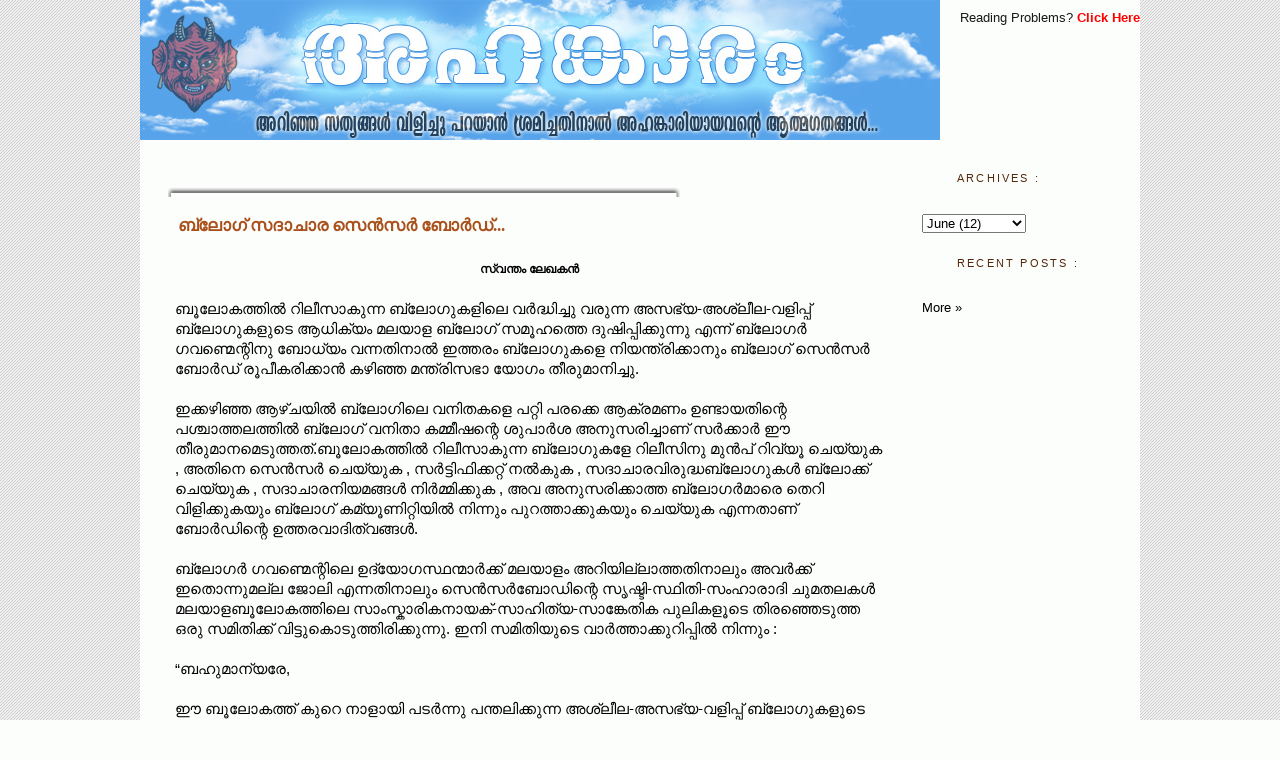

--- FILE ---
content_type: text/html; charset=UTF-8
request_url: https://ahamkaram.blogspot.com/2008/06/blog-sensor-board.html?showComment=1214809860001
body_size: 17714
content:
<!DOCTYPE html>
<html dir='ltr' xmlns='http://www.w3.org/1999/xhtml' xmlns:b='http://www.google.com/2005/gml/b' xmlns:data='http://www.google.com/2005/gml/data' xmlns:expr='http://www.google.com/2005/gml/expr'>
<head>
<link href='https://www.blogger.com/static/v1/widgets/2944754296-widget_css_bundle.css' rel='stylesheet' type='text/css'/>
<meta content='text/html; charset=UTF-8' http-equiv='Content-Type'/>
<meta content='blogger' name='generator'/>
<link href='https://ahamkaram.blogspot.com/favicon.ico' rel='icon' type='image/x-icon'/>
<link href='http://ahamkaram.blogspot.com/2008/06/blog-sensor-board.html' rel='canonical'/>
<link rel="alternate" type="application/atom+xml" title="::: അഹങ&#3405;ക&#3390;ര&#3330; C/o Ahamkaram ::: - Atom" href="https://ahamkaram.blogspot.com/feeds/posts/default" />
<link rel="alternate" type="application/rss+xml" title="::: അഹങ&#3405;ക&#3390;ര&#3330; C/o Ahamkaram ::: - RSS" href="https://ahamkaram.blogspot.com/feeds/posts/default?alt=rss" />
<link rel="service.post" type="application/atom+xml" title="::: അഹങ&#3405;ക&#3390;ര&#3330; C/o Ahamkaram ::: - Atom" href="https://www.blogger.com/feeds/6688670052314253656/posts/default" />

<link rel="alternate" type="application/atom+xml" title="::: അഹങ&#3405;ക&#3390;ര&#3330; C/o Ahamkaram ::: - Atom" href="https://ahamkaram.blogspot.com/feeds/41587862187278940/comments/default" />
<!--Can't find substitution for tag [blog.ieCssRetrofitLinks]-->
<meta content='http://ahamkaram.blogspot.com/2008/06/blog-sensor-board.html' property='og:url'/>
<meta content='ബ്ലോഗ് സദാചാര സെന്‍സര്‍ ബോര്‍ഡ്...' property='og:title'/>
<meta content='സ്വന്തം ലേഖകന്‍ ബൂലോകത്തില്‍ റിലീസാകുന്ന ബ്ലോഗുകളിലെ വര്‍ദ്ധിച്ചു വരുന്ന അസഭ്യ-അശ്ലീല-വളിപ്പ് ബ്ലോഗുകളുടെ ആധിക്യം മലയാള ബ്ലോഗ് സമൂഹത്തെ ദുഷി...' property='og:description'/>
<title>::: അഹങ&#3405;ക&#3390;ര&#3330; C/o Ahamkaram :::: ബ&#3405;ല&#3403;ഗ&#3405; സദ&#3390;ച&#3390;ര സ&#3398;ന&#3405;&#8205;സര&#3405;&#8205; ബ&#3403;ര&#3405;&#8205;ഡ&#3405;...</title>
<style id='page-skin-1' type='text/css'><!--
/*
*/
/* Variable definitions
====================
<Variable name="mainBgColor" description="Main Background Color"
type="color" default="#ffffff">
<Variable name="sideBgColor" description="Sidebar Background Color"
type="color" default="#ffffff">
<Variable name="blogBgColor" description="Blog Background Color"
type="color" default="#ffffff">
<Variable name="titleBgColor" description="Title Background Color"
type="color" default="#ffffff">
<Variable name="postBgColor" description="Post Background Color"
type="color" default="#ffffff">
<Variable name="footerBgColor" description="Footer Background Color"
type="color" default="#ffffff">
<Variable name="footertxtColor" description="Footer Tect Color"
type="color" default="#ffffff">
<Variable name="headBgColor" description="Head Background Color"
type="color" default="#ffffff">
<Variable name="mainTextColor" description="Text Color"
type="color" default="#555544">
<Variable name="pageHeaderColor" description="Blog Title Color"
type="color" default="#ffffee">
<Variable name="postTitleColor" description="Post Title Color"
type="color" default="#ffffff">
<Variable name="footerTitleColor" description="Footer Title Color"
type="color" default="#ffffff">
<Variable name="blogDescriptionColor" description="Blog Description Color"
type="color" default="#ffffee">
<Variable name="linkColor" description="Link Color"
type="color" default="#669922">
<Variable name="hoverLinkColor" description="Link Hover Color"
type="color" default="#88bb22">
<Variable name="dateHeaderColor" description="Date Header Color"
type="color" default="#555544">
<Variable name="sidebarHeaderColor" description="Sidebar Title Color"
type="color" default="#555544">
<Variable name="sidebarTextColor" description="Sidebar Text Color"
type="color" default="#555544">
<Variable name="bodyFont" description="Text Font" type="font"
default="normal normal 100% tahoma, 'Trebuchet MS', lucida, helvetica, sans-serif">
<Variable name="postTitleFont" description="Post Title Font" type="font"
default="normal normal 100% tahoma, 'Trebuchet MS', lucida, helvetica, sans-serif">
<Variable name="footerTitleFont" description="Footer Title Font" type="font"
default="normal normal 100% tahoma, 'Trebuchet MS', lucida, helvetica, sans-serif">
<Variable name="sideTitleFont" description="Sidebar Title Font" type="font"
default="normal normal 100% tahoma, 'Trebuchet MS', lucida, helvetica, sans-serif">
<Variable name="sideFont" description="Sidebar Text Font" type="font"
default="normal normal 100% tahoma, 'Trebuchet MS', lucida, helvetica, sans-serif">
<Variable name="dateFont" description="Date Text Font" type="font"
default="normal normal 100% tahoma, 'Trebuchet MS', lucida, helvetica, sans-serif">
<Variable name="postFooterText" description="PostFooter Text Font" type="font"
default="normal normal 100% tahoma, 'Trebuchet MS', lucida, helvetica, sans-serif">
<Variable name="startSide" description="Start side in blog language"
type="automatic" default="left">
<Variable name="endSide" description="End side in blog language"
type="automatic" default="right">
*/
/* Primary layout */
body {
margin: 0;
padding: 0;
border: 0;
text-align: center;
color: #000000;
background: #fcfefc   url(https://blogger.googleusercontent.com/img/b/R29vZ2xl/AVvXsEi5S5MhyaR9ckYJk-iO9HZHZEN2Wbfo0PRTvUCXZSwO4ojQxGJpRu8cJLvVWMRNRqVnTGsmwUhBjnfxAn-mxhHKDvpzxZBwA4CryLrIObGlRkP5TAuhDrUrPhmYN_-MlPQYAmElw2dWquM/ ) repeat;
font-size: small;
}
.quickedit{
display:none;
}
img {
border: 0;
display: block;
}
.clear {
clear: both;
}
/* Wrapper */
#outer-wrapper {
margin: 0 auto;
border: 0;
width: 1000px;
text-align: left;
background: #fcfefc;
font: normal normal 116% tahoma, 'Trebuchet MS', lucida, helvetica, sans-serif;
}
#navbar-iframe { display: none !important;}
/* Header */
/* Header-table*/
#headtable-wrapper , #headtable0-wrapper {
background:  #fcfefc ;
}
#headtable1,#headtable11 {
width: 815px;
float: left;
word-wrap: break-word;
overflow: hidden;
background:  #fcfefc ;
}
#headtable2 , #headtable21{
background: #fcfefc;
width: 180px;
float: right;
color: #191919;
word-wrap: break-word;
overflow: hidden;
}
/* Inner layout */
#content-wrapper {
padding: 5px 12px;
}
#main {
width: 716px;
padding: 5px 10px;
padding-left: 16px;
float: left;
word-wrap: break-word;
overflow: hidden;
background:  #fcfefc;
}
#sidebar {
background: #fcfefc;
width: 220px;
float: right;
padding-top: 10px;
color: #191919;
word-wrap: break-word;
overflow: hidden;
}
/* Bottom layout */
#footer	{
background: #fcfefc ;
clear: left;
margin: 0;
padding-bottom:3px;
border: 0;
text-align: left;
border-top: 1px solid #f9f9f9;
}
#footer .widget	{
text-align: left;
margin: 0;
padding: 10px 0;
background-color: transparent;
}
/*==============================================*/
#footer-columns {
background: #E2E2E2 url(https://blogger.googleusercontent.com/img/b/R29vZ2xl/AVvXsEi5S5MhyaR9ckYJk-iO9HZHZEN2Wbfo0PRTvUCXZSwO4ojQxGJpRu8cJLvVWMRNRqVnTGsmwUhBjnfxAn-mxhHKDvpzxZBwA4CryLrIObGlRkP5TAuhDrUrPhmYN_-MlPQYAmElw2dWquM/ ) repeat;
border-top:1px dotted #999999;
color: #191919;
clear:both;
margin:0 auto;
}
#footer-columns h2 {
margin:5px 0 5px;
font: normal normal 98% Trebuchet, Trebuchet MS, Arial, sans-serif;
color: #54280d;
text-align : left;
background-repeat: no-repeat;
background-position:left center;
line-height:3.5em;
padding : 0 0 0 35px;
letter-spacing:.1em;
}
.column1 {
padding: 5px 10px 5px 5px;
width: 31%;
float: left;
font-size:90%;
margin:3px;
text-align: left;
}
.column2 {
padding: 5px 10px 5px 5px;
width:30%;
float: left;
margin:3px;
text-align: left;
}
.column3 {
padding: 5px 10px 5px 5px;
width: 32%;
float: right;
margin:3px;
text-align: left;
}
.addwidget {
padding: 0 0 0 0;
}
#footer-columns ul {
list-style: disc url(//www.blogblog.com/moto_son/diamond.gif) inside;
margin:0 0 0 4px;
padding:0 0 0 10px;
}
#footer-columns li {
margin:0;
padding-top:0;
padding-left:0;
padding-bottom:.25em;
padding-right:15px;
text-indent:-15px;
line-height:1.5em;
}
body#layout #footer-columns {
width: 100%;
margin-left: auto;
margin-right: auto;
}
body#layout .column1 {
width: 32%;
float: left;
}
body#layout .column2 {
width: 32%;
float: left;
}
body#layout .column3 {
width: 32%;
float: right;
}
/*=======================================================*/
/* Default links 	*/
a:link, a:visited {
font-weight: normal;
text-decoration: none;
color: #0081ff;
background: transparent;
}
a:hover {
font-weight: normal;
text-decoration: underline;
color: #cc0000;
background: transparent;
}
a:active {
font-weight : bold;
text-decoration : none;
color: #cc0000;
background: transparent;
}
/* Typography */
.main p, .sidebar p, .post-body {
line-height: 125%;
margin-top: 3px;
margin-bottom: 1em;
}
h2.date-header {
margin:1.5em 0 .5em;
background: #E0E0E0;
padding: 5px;
font: normal normal 94% tahoma, 'Trebuchet MS', lucida, helvetica, sans-serif;
}
.post {
repeat -y;
margin:7px 0 0;
padding-bottom:1.5em;
background : url (http://lh6.ggpht.com/_1bdrhA1NQZ0/TJnJWn-ewnI/AAAAAAAABQM/bbyjptCtcbI/post_main_bg.gif) repeat-y ;
}
.post h3 {
background:#fcfefc ;
margin-top:2px;
padding:0 0 4px;
padding-left:10px;
padding-top:2px
font-size:140%;
font-weight:normal;
line-height:1.4em;
color:#a9501b;
font:normal bold 106% Georgia, Times, serif;
}
.post h3 a, .post h3 a:visited, .post h3 strong {
display:block;
text-decoration:none;
color:#a9501b;
font-weight:normal;
font:normal bold 106% Georgia, Times, serif;
}
.post h3 strong, .post h3 a:hover {
color:#003366;
text-decoration:underline;
}
.post-body {
background: #fcfefc;
margin:0 0 .75em;
line-height:1.35em;
padding-left:7px;
padding-top:2px;
}
.post-body blockquote {
line-height:1.3em;
}
.post-footer {
background: #e6e6e6;
margin: 0 0;
padding: 15px 15px;
color:#666666;
/*text-transform:uppercase;*/
letter-spacing:.1em;
font: normal normal 85% Arial, sans-serif;;
line-height: 1.4em;
}
.sidebar h2 {
background-repeat: no-repeat;
background-position:left center;
height:35px;
margin:0;
padding:5px 10px 0 35px;
line-height:3.5em;
text-transform:uppercase;
letter-spacing:.2em;
color: #54280d;
font: normal normal 11px tahoma, 'Trebuchet MS', lucida, helvetica, sans-serif;;
}
.sidebar .widget {
background: transparent;
font: normal normal 94% tahoma, 'Trebuchet MS', lucida, helvetica, sans-serif;
margin-top: 5px;
margin-right: 0;
margin-bottom: 5px;
margin-left: 7px;
padding: 7px;
}
.main .widget {
background: blogBgColor;
margin-top: 12px;
margin-right: 0;
margin-bottom: 0;
margin-left: 0;
}
li  {
line-height: 160%;
}
.sidebar ul {
margin-left: 0;
margin-top: 0;
padding-left: 0;
}
.sidebar ul li {
list-style: disc url(//www.blogblog.com/moto_son/diamond.gif) inside;
vertical-align: top;
padding: 0;
margin: 0;
}
.widget-content {
margin-top: 0.5em;
}
#comments  {
border: 0;
border-top: 1px dashed #191919;
margin-top: 10px;
margin-right: 0;
margin-bottom: 0;
margin-left: 0;
padding: 0;
}
#comments h4	{
margin-top: 10px;
font-weight: normal;
font-style: italic;
text-transform: uppercase;
letter-spacing: 1px;
}
#comments dl dt 	{
font-weight: bold;
font-style: italic;
margin-top: 35px;
padding-top: 1px;
padding-right: 0;
padding-bottom: 0;
padding-left: 18px;
}
.blog-author-comment {
margin:.25em 0 0;
}
.blog-author-comment p {
margin:0 0 .75em;
padding:5px 10px;
border:1px solid double #254117;
background:url(https://blogger.googleusercontent.com/img/b/R29vZ2xl/AVvXsEguF4CAoUgL-8d2vybsPY1QywdEc3vq0s_1_2eyjenQqdmq6uJoYkInp7Hyvu2Ctl5HF8E_1xCqTImitieSqHqu4zxGOoaKn-HYRK2STnuhUXwHiCQ85L_bbI2R4v3ZMkAFfVL35M_sRlg/) repeat;
color:#ffffcd;
}
#comments dl dd	{
padding: 0;
margin: 0;
}
.deleted-comment {
font-style:italic;
color:gray;
}
.feed-links {
clear: both;
line-height: 2.5em;
}
#blog-pager-newer-link {
float: left;
}
#blog-pager-older-link {
float: right;
}
#blog-pager {
text-align: center;
}
.showpageNum a {
padding: 3px 8px;
margin:0 4px;
text-decoration: none;
border:1px solid #999;
-webkit-border-radius:3px;-moz-border-radius:3px;
background: #ddd;
}
.showpageOf {
margin:0 8px 0 0;
}
.showpageNum a:hover {
border:1px solid #888;
background: #ccc;
}
.showpagePoint {
color:#fff;
text-shadow:0 1px 2px #333;
padding: 3px 8px;
margin: 2px;
font-weight: 700;
-webkit-border-radius:3px;-moz-border-radius:3px;
border:1px solid #999;
background: #666;
text-decoration: none;
}

--></style>
<style> 
   span.fullpost {display:inline;}
</style>
<style media='print' type='text/css'>
#header-wrapper, #header, .header, #sidebar-wrapper, #headtable21-wrapper,#headtable-wrapper,#crosscol-wrapper ,  .headertabe21, headertabe1, headertabe2,#footer-columns,.sidebar, #footer-wrapper, #footer, .date-header, .post-footer, .post-meta-data, .commetns, .comment-link, .comment-footer, #blog-pager, #backlinks-container, #navbar-section, .subscribe_notice, .noprint ,column,.headcolumn1,.headcolumn2,.headcolumn3, .post-footer-line post-footer-line-1, #headtable2,#headtable1,#headtable11,#headtable21,#comments,.star-ratings  {display: none;}



#main-wrapper {
width: 950px;
align:center;
float:center;
}
</style>
<!-- ******************* -->
<!-- READ MORE -->
<SCRIPT type='text/javascript'> var thumbnail_mode = "no-float" ; summary_noimg = 650; summary_img = 550; img_thumb_height = 130; img_thumb_width = 130; </SCRIPT>
<script src="//sites.google.com/site/ahamkaramsite/ahamkaram-blog/script/readmore.js" type="text/javascript"></SCRIPT>
<link href='https://www.blogger.com/dyn-css/authorization.css?targetBlogID=6688670052314253656&amp;zx=0dc20505-c3d7-42f9-a5d0-605fbb8c33a1' media='none' onload='if(media!=&#39;all&#39;)media=&#39;all&#39;' rel='stylesheet'/><noscript><link href='https://www.blogger.com/dyn-css/authorization.css?targetBlogID=6688670052314253656&amp;zx=0dc20505-c3d7-42f9-a5d0-605fbb8c33a1' rel='stylesheet'/></noscript>
<meta name='google-adsense-platform-account' content='ca-host-pub-1556223355139109'/>
<meta name='google-adsense-platform-domain' content='blogspot.com'/>

<!-- data-ad-client=ca-pub-6369320376755879 -->

</head>
<body>
<div class='navbar section' id='navbar'><div class='widget Navbar' data-version='1' id='Navbar1'><script type="text/javascript">
    function setAttributeOnload(object, attribute, val) {
      if(window.addEventListener) {
        window.addEventListener('load',
          function(){ object[attribute] = val; }, false);
      } else {
        window.attachEvent('onload', function(){ object[attribute] = val; });
      }
    }
  </script>
<div id="navbar-iframe-container"></div>
<script type="text/javascript" src="https://apis.google.com/js/platform.js"></script>
<script type="text/javascript">
      gapi.load("gapi.iframes:gapi.iframes.style.bubble", function() {
        if (gapi.iframes && gapi.iframes.getContext) {
          gapi.iframes.getContext().openChild({
              url: 'https://www.blogger.com/navbar/6688670052314253656?po\x3d41587862187278940\x26origin\x3dhttps://ahamkaram.blogspot.com',
              where: document.getElementById("navbar-iframe-container"),
              id: "navbar-iframe"
          });
        }
      });
    </script><script type="text/javascript">
(function() {
var script = document.createElement('script');
script.type = 'text/javascript';
script.src = '//pagead2.googlesyndication.com/pagead/js/google_top_exp.js';
var head = document.getElementsByTagName('head')[0];
if (head) {
head.appendChild(script);
}})();
</script>
</div></div>
<div id='outer-wrapper'><div id='wrap2'>
<!-- skip links for text browsers -->
<span id='skiplinks' style='display:none;'>
<a href='#main'>skip to main </a> |
      <a href='#sidebar'>skip to sidebar</a>
</span>
<div id='headtable0-wrapper'>
<div class='header no-items section' id='header'></div>
<div id='headtable11-wrapper'>
<div class='headtable11 section' id='headtable11'><div class='widget Header' data-version='1' id='Header1'>
<div id='header-inner'>
<a href='https://ahamkaram.blogspot.com/' style='display: block'>
<img alt='::: അഹങ്കാരം C/o Ahamkaram :::' height='140px; ' id='Header1_headerimg' src='https://blogger.googleusercontent.com/img/b/R29vZ2xl/AVvXsEh17c8n5cKxpaupD2eM8tdfL-FRPYKRNPxLs2g6iQoK4nIBgo_hmA65gimwxHnD_jvVC0cKoz6N40AdD2wRyXQSiJNO1ThzEBV5jes_2p2DxIi4DNpE7zntb9PeV47D1YP6HBc7Z5T_cbQ7/' style='display: block' width='800px; '/>
</a>
</div>
</div></div>
</div>
<div id='headtable21-wrapper' style='text-align:center'>
<div class='headtable21 section' id='headtable21'><div class='widget HTML' data-version='1' id='HTML1'>
<div class='widget-content'>
<!-- Start of StatCounter Code -->
<script type="text/javascript">
var sc_project=5272396; 
var sc_invisible=0; 
var sc_security="f0a875eb"; 
var sc_text=2; 
</script>

<script type="text/javascript" src="//www.statcounter.com/counter/counter_xhtml.js"></script><noscript><div class="statcounter"><a title="visit counter for blogspot" class="statcounter" href="http://statcounter.com/blogger/"><img class="statcounter" src="https://lh3.googleusercontent.com/blogger_img_proxy/AEn0k_tFs6P-89SiOT7TgORQg3muyGjBbO8Jn5Nf4H7kmF8dav3nO7La3pEW18EbeXhjpCL4jwY44kTL1od9W4Kzp_bicBM_eeFT0K6WMnoEzA4Z5g=s0-d" alt="visit counter for blogspot"></a></div></noscript>
<!-- End of StatCounter Code -->
</div>
<div class='clear'></div>
</div><div class='widget HTML' data-version='1' id='HTML6'>
<div class='widget-content'>
<center><span style="font-size:85%;">Reading Problems? <a href="http://ahamkaram-services.blogspot.com/2008/10/reading-problems.html" target="_blank"><b><span style="color:#ff0000;" class="Apple-style-span">Click Here</span></b></a></span></center>
</div>
<div class='clear'></div>
</div></div>
</div>
<div style='clear:both;'></div>
</div>
<div id='content-wrapper'>
<!-- <div id='crosscol-wrapper' style='text-align:center'> <b:section class='crosscol' id='crosscol' showaddelement='yes'/> </div>-->
<div id='main-wrapper'>
<div class='main section' id='main'><div class='widget Blog' data-version='1' id='Blog1'>
<div class='blog-posts hfeed'>
<!--Can't find substitution for tag [adStart]-->
<br/>
<div class='post hentry'>
<img src="//lh4.ggpht.com/_1bdrhA1NQZ0/TJnJWwK3XnI/AAAAAAAABQQ/uO27B6LDUeU/post_top.gif"><br/>
<a name='41587862187278940'></a>
<h3 class='post-title entry-title'>
<a href='https://ahamkaram.blogspot.com/2008/06/blog-sensor-board.html'>ബ&#3405;ല&#3403;ഗ&#3405; സദ&#3390;ച&#3390;ര സ&#3398;ന&#3405;&#8205;സര&#3405;&#8205; ബ&#3403;ര&#3405;&#8205;ഡ&#3405;...</a>
</h3>
<div class='post-body entry-content'>
<div align="center"><strong><span style="font-size:78%;"></span></strong></div><div align="center"><strong><span style="font-size:78%;"></span></strong></div><div align="center"><strong><span style="font-size:78%;">സ&#3405;വന&#3405;ത&#3330; ല&#3399;ഖകന&#3405;&#8205;</span></strong></div><br />ബ&#3394;ല&#3403;കത&#3405;ത&#3391;ല&#3405;&#8205; റ&#3391;ല&#3392;സ&#3390;ക&#3393;ന&#3405;ന ബ&#3405;ല&#3403;ഗ&#3393;കള&#3391;ല&#3398; വര&#3405;&#8205;ദ&#3405;ധ&#3391;ച&#3405;ച&#3393; വര&#3393;ന&#3405;ന അസഭ&#3405;യ-അശ&#3405;ല&#3392;ല-വള&#3391;പ&#3405;പ&#3405; ബ&#3405;ല&#3403;ഗ&#3393;കള&#3393;ട&#3398; ആധ&#3391;ക&#3405;യ&#3330; മലയ&#3390;ള ബ&#3405;ല&#3403;ഗ&#3405; സമ&#3394;ഹത&#3405;ത&#3398; ദ&#3393;ഷ&#3391;പ&#3405;പ&#3391;ക&#3405;ക&#3393;ന&#3405;ന&#3393; എന&#3405;ന&#3405; ബ&#3405;ല&#3403;ഗര&#3405;&#8205; ഗവണ&#3405;മ&#3398;ന&#3405;റ&#3391;ന&#3393; ബ&#3403;ധ&#3405;യ&#3330; വന&#3405;നത&#3391;ന&#3390;ല&#3405;&#8205; ഇത&#3405;തര&#3330; ബ&#3405;ല&#3403;ഗ&#3393;കള&#3398; ന&#3391;യന&#3405;ത&#3405;ര&#3391;ക&#3405;ക&#3390;ന&#3393;&#3330; ബ&#3405;ല&#3403;ഗ&#3405; സ&#3398;ന&#3405;&#8205;സര&#3405;&#8205; ബ&#3403;ര&#3405;&#8205;ഡ&#3405; ര&#3394;പ&#3392;കര&#3391;ക&#3405;ക&#3390;ന&#3405;&#8205; കഴ&#3391;ഞ&#3405;ഞ മന&#3405;ത&#3405;ര&#3391;സഭ&#3390; യ&#3403;ഗ&#3330; ത&#3392;ര&#3393;മ&#3390;ന&#3391;ച&#3405;ച&#3393;.<br /><a name="more"></a><br />ഇക&#3405;കഴ&#3391;ഞ&#3405;ഞ ആഴ&#3405;ചയ&#3391;ല&#3405;&#8205; ബ&#3405;ല&#3403;ഗ&#3391;ല&#3398; വന&#3391;തകള&#3398; പറ&#3405;റ&#3391; പരക&#3405;ക&#3398; ആക&#3405;രമണ&#3330; ഉണ&#3405;ട&#3390;യത&#3391;ന&#3405;റ&#3398; പശ&#3405;ച&#3390;ത&#3405;തലത&#3405;ത&#3391;ല&#3405;&#8205; ബ&#3405;ല&#3403;ഗ&#3405; വന&#3391;ത&#3390; കമ&#3405;മ&#3392;ഷന&#3405;റ&#3398; ശ&#3393;പ&#3390;ര&#3405;&#8205;ശ അന&#3393;സര&#3391;ച&#3405;ച&#3390;ണ&#3405; സര&#3405;&#8205;ക&#3405;ക&#3390;ര&#3405;&#8205; ഈ ത&#3392;ര&#3393;മ&#3390;നമ&#3398;ട&#3393;ത&#3405;തത&#3405;.ബ&#3394;ല&#3403;കത&#3405;ത&#3391;ല&#3405;&#8205; റ&#3391;ല&#3392;സ&#3390;ക&#3393;ന&#3405;ന ബ&#3405;ല&#3403;ഗ&#3393;കള&#3399; റ&#3391;ല&#3392;സ&#3391;ന&#3393; മ&#3393;ന&#3405;&#8205;പ&#3405; റ&#3391;വ&#3405;യ&#3394; ച&#3398;യ&#3405;യ&#3393;ക , അത&#3391;ന&#3398; സ&#3398;ന&#3405;&#8205;സര&#3405;&#8205; ച&#3398;യ&#3405;യ&#3393;ക , സര&#3405;&#8205;ട&#3405;ട&#3391;ഫ&#3391;ക&#3405;കറ&#3405;റ&#3405; നല&#3405;&#8205;ക&#3393;ക , സദ&#3390;ച&#3390;രവ&#3391;ര&#3393;ദ&#3405;ധബ&#3405;ല&#3403;ഗ&#3393;കള&#3405;&#8205; ബ&#3405;ല&#3403;ക&#3405;ക&#3405; ച&#3398;യ&#3405;യ&#3393;ക , സദ&#3390;ച&#3390;രന&#3391;യമങ&#3405;ങള&#3405;&#8205; ന&#3391;ര&#3405;&#8205;&#8205;മ&#3405;മ&#3391;ക&#3405;ക&#3393;ക , അവ അന&#3393;സര&#3391;ക&#3405;ക&#3390;ത&#3405;ത ബ&#3405;ല&#3403;ഗര&#3405;&#8205;മ&#3390;ര&#3398; ത&#3398;റ&#3391; വ&#3391;ള&#3391;ക&#3405;ക&#3393;കയ&#3393;&#3330; ബ&#3405;ല&#3403;ഗ&#3405; കമ&#3405;യ&#3394;ണ&#3391;റ&#3405;റ&#3391;യ&#3391;ല&#3405;&#8205; ന&#3391;ന&#3405;ന&#3393;&#3330; പ&#3393;റത&#3405;ത&#3390;ക&#3405;ക&#3393;കയ&#3393;&#3330; ച&#3398;യ&#3405;യ&#3393;ക എന&#3405;നത&#3390;ണ&#3405; ബ&#3403;ര&#3405;&#8205;ഡ&#3391;ന&#3405;റ&#3398; ഉത&#3405;തരവ&#3390;ദ&#3391;ത&#3405;വങ&#3405;ങള&#3405;&#8205;.<br /><br />ബ&#3405;ല&#3403;ഗര&#3405;&#8205; ഗവണ&#3405;മ&#3398;ന&#3405;റ&#3391;ല&#3398; ഉദ&#3405;യ&#3403;ഗസ&#3405;ഥന&#3405;മ&#3390;ര&#3405;&#8205;ക&#3405;ക&#3405; മലയ&#3390;ള&#3330; അറ&#3391;യ&#3391;ല&#3405;ല&#3390;ത&#3405;തത&#3391;ന&#3390;ല&#3393;&#3330; അവര&#3405;&#8205;ക&#3405;ക&#3405; ഇത&#3402;ന&#3405;ന&#3393;മല&#3405;ല ജ&#3403;ല&#3391; എന&#3405;നത&#3391;ന&#3390;ല&#3393;&#3330; സ&#3398;ന&#3405;&#8205;സര&#3405;&#8205;ബ&#3403;ഡ&#3391;ന&#3405;റ&#3398; സ&#3395;ഷ&#3405;ട&#3391;-സ&#3405;ഥ&#3391;ത&#3391;-സ&#3330;ഹ&#3390;ര&#3390;ദ&#3391; ച&#3393;മതലകള&#3405;&#8205; മലയ&#3390;ളബ&#3394;ല&#3403;കത&#3405;ത&#3391;ല&#3398; സ&#3390;&#3330;സ&#3405;ക&#3390;ര&#3391;കന&#3390;യക&#3405;-സ&#3390;ഹ&#3391;ത&#3405;യ-സ&#3390;ങ&#3405;ക&#3399;ത&#3391;ക പ&#3393;ല&#3391;കള&#3394;ട&#3398; ത&#3391;രഞ&#3405;ഞ&#3398;ട&#3393;ത&#3405;ത ഒര&#3393; സമ&#3391;ത&#3391;ക&#3405;ക&#3405; വ&#3391;ട&#3405;ട&#3393;ക&#3402;ട&#3393;ത&#3405;ത&#3391;ര&#3391;ക&#3405;ക&#3393;ന&#3405;ന&#3393;. ഇന&#3391; സമ&#3391;ത&#3391;യ&#3393;ട&#3398; വ&#3390;ര&#3405;&#8205;ത&#3405;ത&#3390;ക&#3405;ക&#3393;റ&#3391;പ&#3405;പ&#3391;ല&#3405;&#8205;&#8205; ന&#3391;ന&#3405;ന&#3393;&#3330; :<br /><br />&#8220;ബഹ&#3393;മ&#3390;ന&#3405;യര&#3399;,<br /><br />ഈ ബ&#3394;ല&#3403;കത&#3405;ത&#3405; ക&#3393;റ&#3398; ന&#3390;ള&#3390;യ&#3391; പടര&#3405;&#8205;ന&#3405;ന&#3393; പന&#3405;തല&#3391;ക&#3405;ക&#3393;ന&#3405;ന അശ&#3405;ല&#3392;ല-അസഭ&#3405;യ-വള&#3391;പ&#3405;പ&#3405; ബ&#3405;ല&#3403;ഗ&#3393;കള&#3393;ട&#3398; വ&#3400;റസ&#3405; ബ&#3394;ല&#3403;കസഭ&#3405;യതയ&#3398; നശ&#3391;പ&#3405;പ&#3391;ക&#3405;ക&#3393;ന&#3405;ന വ&#3391;വര&#3330; ന&#3391;ങ&#3405;ങള&#3405;&#8205;ക&#3405;കറ&#3391;യ&#3390;മല&#3405;ല&#3403;. അത&#3391;ന&#3390;ല&#3405;&#8205; ബ&#3405;ല&#3403;ഗര&#3405;&#8205; ഗവണ&#3405;&#8205;ന&#3405;മ&#3398;ന&#3405;റ&#3405; ഇത&#3391;ന&#3398; ന&#3391;യന&#3405;ത&#3405;ര&#3391;ക&#3405;ക&#3390;ന&#3393;ള&#3405;ള നടപട&#3391;കള&#3405;&#8205; എട&#3393;ത&#3405;ത വ&#3391;വരവ&#3393;&#3330; ന&#3391;ങ&#3405;ങള&#3405;&#8205; അറ&#3391;ഞ&#3405;ഞ&#3393; ക&#3390;ണ&#3393;മല&#3405;ല&#3403;&#8205;.അത&#3391;ന&#3405;റ&#3398; ഭ&#3390;ഗമ&#3390;യ&#3391; കഴ&#3391;ഞ&#3405;ഞ ഏപ&#3405;ര&#3391;ല&#3405;&#8205; ഒന&#3405;ന&#3393; മ&#3393;തല&#3405;&#8205; ബ&#3405;ല&#3403;ഗ&#3405; സദ&#3390;ച&#3390;ര സ&#3398;ന&#3405;&#8205;സര&#3405;&#8205; ബ&#3403;ര&#3405;&#8205;ഡ&#3405; ന&#3391;ലവ&#3391;ല&#3405;&#8205; വന&#3405;നത&#3390;യ&#3391; ഞങ&#3405;ങള&#3405;&#8205; ഇത&#3391;ന&#3390;ല&#3405;&#8205; ന&#3391;ങ&#3405;ങള&#3398; അറ&#3391;യ&#3391;ച&#3405;ച&#3393; ക&#3402;ള&#3405;ള&#3393;ന&#3405;ന&#3393;...<br /><br />ഇപ&#3405;പ&#3403;ള&#3405;&#8205; മലയ&#3390;ള&#3330; ബ&#3405;ല&#3405;ല&#3403;ഗ&#3405; എന&#3405;ന&#3390;ല&#3405;&#8205; അശ&#3405;ല&#3392;ല-അസഭ&#3405;യ ബ&#3405;ല&#3403;ഗ&#3393;കള&#3390;ല&#3405;&#8205; ന&#3391;റഞ&#3405;ഞ&#3391;ര&#3391;ക&#3405;ക&#3393;കയ&#3390;ണ&#3405;.പ&#3393;ര&#3393;ഷ ബ&#3405;ല&#3403;ഗ&#3393;കള&#3391;ല&#3405;&#8205; ബ&#3405;ല&#3403;ഗ&#3393;ന&#3405;ന ച&#3391;ല ആണ&#3393;&#3330; പ&#3398;ണ&#3405;ണ&#3393;&#3330; ക&#3398;ട&#3405;ടവര&#3405;&#8205; ആണ&#3405; ഈ ദ&#3393;രവസ&#3405;ഥയ&#3405;ക&#3405;ക&#3405; ക&#3390;രണ&#3330;.അത&#3391;ന&#3390;ല&#3405;&#8205; ഇന&#3391; മ&#3393;തല&#3405;&#8205; എല&#3405;ല&#3390; മലയ&#3390;ള&#3330; ബ&#3405;ല&#3403;ഗര&#3405;&#8205;മ&#3390;ര&#3393;&#3330; ബ&#3403;ര&#3405;&#8205;ഡ&#3405; അന&#3393;ശ&#3390;സ&#3391;ക&#3405;ക&#3393;ന&#3405;ന ന&#3391;യമങ&#3405;ങള&#3405;&#8205; അന&#3393;സര&#3391;ക&#3405;കണമ&#3398;ന&#3405;ന&#3405; ഇത&#3391;ന&#3390;ല&#3405;&#8205; അറ&#3391;യ&#3392;ക&#3405;ക&#3393;ന&#3405;ന&#3393;.അന&#3393;സര&#3391;ച&#3405;ച&#3391;ല&#3405;ല&#3398;ങ&#3405;ക&#3391;ല&#3405;&#8205; ന&#3391;യമനടപട&#3391; ന&#3399;ര&#3391;ട&#3399;ണ&#3405;ട&#3391; വര&#3393;മ&#3398;ന&#3405;നത&#3391;ല&#3393;പര&#3391; , നമ&#3405;മ&#3393;ട&#3398; ബഹ&#3393;: ക&#3399;രള&#3390; ദ&#3399;വസ&#3405;വ&#3330; മന&#3405;ത&#3405;ര&#3391; ആണ&#3405; ഈ ബ&#3403;ര&#3405;&#8205;ഡ&#3391;ന&#3405;റ&#3398; ആജ&#3392;വന&#3390;ന&#3405;ത ച&#3398;യര&#3405;&#8205;ന&#3398;ന&#3405;ന&#3405; ഓര&#3405;&#8205;ക&#3405;ക&#3393;ന&#3405;നത&#3405; നന&#3405;ന&#3390;യ&#3391;ര&#3391;ക&#3405;ക&#3394;&#3330;.<br /><br /><u><strong>ബ&#3405;ല&#3405;ല&#3403;ഗ&#3405; സദ&#3390;ച&#3390;ര സ&#3398;ന&#3405;&#8205;സര&#3405;&#8205; ബ&#3403;ര&#3405;&#8205;ഡ&#3391;ന&#3405;റ&#3398; ന&#3391;യമ&#3390;വല&#3391; </strong></u><em>(എല&#3405;ല&#3390;വന&#3393;&#3330; അന&#3393;സര&#3391;ച&#3405;ച&#3403;ണ&#3330;)</em><br /><em></em><br />1 . ഇന&#3391; മ&#3393;തല&#3405;&#8205; എല&#3405;ല&#3390; ബ&#3405;ല&#3403;ഗര&#3405;&#8205;മ&#3390;ര&#3393;&#3330; മലയ&#3390;ള&#3330; ബ&#3394;ല&#3403;കത&#3405;ത&#3391;ല&#3405;&#8205; പ&#3405;രസ&#3391;ദ&#3405;ധ&#3392;കര&#3391;ക&#3405;കണമ&#3398;ന&#3405;ന&#3390;ഗ&#3405;രഹ&#3391;ക&#3405;ക&#3393;ന&#3405;ന എല&#3405;ല&#3390; രചനകള&#3393;&#3330; ബ&#3403;ര&#3405;&#8205;ഡ&#3391;ന&#3405;റ&#3398; സദ&#3390;ച&#3390;ര പര&#3391;ശ&#3403;ധന&#3390; കമ&#3405;മറ&#3405;റ&#3391;ക&#3405;ക&#3393; മ&#3393;ന&#3405;ന&#3391;ല&#3405;&#8205; വയ&#3405;ക&#3405;ക&#3399;ണ&#3405;ടത&#3393;&#3330; അവര&#3405;&#8205; അ&#3330;ഗ&#3392;കര&#3391;ച&#3405;ച&#3390;ല&#3405;&#8205; മ&#3390;ത&#3405;ര&#3330; പ&#3405;രസ&#3391;ദ&#3405;ധ&#3392;കര&#3391;ക&#3405;ക&#3399;ണ&#3405;ടത&#3393;മ&#3390;ണ&#3405;. ബ&#3403;ര&#3405;&#8205;ഡ&#3405; നല&#3405;&#8205;ക&#3393;ന&#3405;ന സര&#3405;&#8205;ട&#3405;ട&#3391;ഫ&#3391;ക&#3405;കറ&#3405;റ&#3405; ഉള&#3405;ള ബ&#3405;ല&#3403;ഗ&#3393;കള&#3405;&#8205; മ&#3390;ത&#3405;രമ&#3399; പ&#3405;രസ&#3391;ദ&#3405;ധ&#3392;കര&#3391;ക&#3405;ക&#3390;ന&#3405;&#8205; പ&#3390;ട&#3393;ള&#3405;ള&#3394;<br /><br />2. ഇത&#3393; വര&#3398; പ&#3405;രസ&#3391;ദ&#3405;ധ&#3392;കര&#3391;ച&#3405;ച എല&#3405;ല&#3390; പ&#3403;സ&#3405;റ&#3405;റ&#3393;കള&#3393;&#3330; കമ&#3405;മറ&#3405;റ&#3391; മ&#3398;നക&#3405;ക&#3398;ട&#3405;ട&#3405; ക&#3393;ത&#3405;ത&#3391;യ&#3391;ര&#3393;ന&#3405;ന&#3405; പര&#3391;ശ&#3403;ധ&#3391;ക&#3405;ക&#3393;ന&#3405;നത&#3393;&#3330; സദ&#3390;ച&#3390;രവ&#3391;ര&#3393;ദ&#3405;ധമ&#3390;യവ ഡ&#3391;ല&#3392;റ&#3405;റ&#3405;ച&#3398;യ&#3405;യ&#3393;കയ&#3393;&#3330; ച&#3391;ലവ ഏദ&#3391;റ&#3405;റ&#3405; ച&#3398;യ&#3405;യ&#3393;കയ&#3393;&#3330; ച&#3398;യ&#3405;യ&#3393;ന&#3405;നത&#3390;യ&#3391;ര&#3391;ക&#3405;ക&#3393;&#3330;.അത&#3391;ന&#3390;യ&#3391; ഇന&#3391;മ&#3393;തല&#3405;&#8205; എല&#3405;ല&#3390; ബ&#3405;ല&#3405;ല&#3403;ഗ&#3393;കള&#3391;ല&#3394;&#3330; സദ&#3390;ച&#3390;രകമ&#3405;മറ&#3405;റ&#3391; മ&#3398;&#3330;ബര&#3405;&#8205;മ&#3390;ര&#3405;&#8205;ക&#3405;ക&#3405; അഡ&#3405;മ&#3391;ന&#3405;&#8205; പവര&#3405;&#8205; നല&#3405;&#8205;ക&#3399;ണ&#3405;ടത&#3390;ണ&#3405;.<br /><br />3. കമ&#3405;മറ&#3405;റ&#3391; മ&#3398;മ&#3405;പര&#3405;&#8205;മ&#3390;ര&#3399;യ&#3393;&#3330; മ&#3398;മ&#3405;പര&#3405;&#8205;മ&#3390;ര&#3393;ട&#3398; ആശ&#3405;ര&#3391;തര&#3399;യ&#3393;&#3330; മ&#3398;മ&#3405;പര&#3405;&#8205;മ&#3390;&#8205;ര&#3393;ട&#3398; വ&#3392;ട&#3405;ട&#3391;ല&#3398; വ&#3390;ല&#3405;യക&#3405;ക&#3390;ര&#3399;യ&#3393;&#3330; ഇന&#3391; മ&#3393;തല&#3405;&#8205; എല&#3405;ല&#3390; ബ&#3405;ല&#3403;ഗര&#3405;&#8205;മ&#3390;ര&#3393;&#3330; ബഹ&#3393;മ&#3390;ന&#3391;ക&#3405;ക&#3399;ണ&#3405;ടത&#3393;&#3330; അവര&#3393;ട&#3398; തലവ&#3398;ട&#3405;ട&#3330; കണ&#3405;ട&#3390;ല&#3405;&#8205; തലക&#3405;ക&#3398;ട&#3405;ടഴ&#3391;ച&#3405;ച&#3405; അരയ&#3391;ല&#3405;&#8205; ക&#3398;ട&#3405;ട&#3391; പഞ&#3405;ചപ&#3393;ശ&#3405;ചമടക&#3405;ക&#3391; ഓച&#3405;ഛ&#3390;ന&#3391;ച&#3405;ച&#3393; ന&#3391;ല&#3405;&#8205;ക&#3405;ക&#3393;കയ&#3393;&#3330; ച&#3398;യ&#3405;യ&#3399;ണ&#3405;ടത&#3390;ണ&#3405;.<br /><br />4. കമ&#3405;മറ&#3405;റ&#3391; മ&#3398;മ&#3405;പര&#3405;&#8205;മ&#3390;ര&#3393;ട&#3399;യ&#3393;&#3330; അവര&#3393;ട&#3398; വ&#3390;ല&#3405;യക&#3405;ക&#3390;ര&#3393;ട&#3399;യ&#3393;&#3330; വ&#3390;ക&#3405;ക&#3393;കള&#3405;&#8205; അന&#3405;ത&#3391;മമ&#3390;ണ&#3405;...അത&#3391;ന&#3393; മ&#3393;കള&#3391;ല&#3405;&#8205; മറ&#3405;റ&#3402;ന&#3405;ന&#3393;മ&#3391;ല&#3405;ല...ബ&#3405;ല&#3403;ഗര&#3405;&#8205; ഗവണ&#3405;മ&#3398;ന&#3405;റ&#3405; അങ&#3405;ങന&#3398; പല ക&#3390;ര&#3405;യങ&#3405;ങള&#3393;&#3330; പറയ&#3393;മ&#3398;ങ&#3405;ക&#3391;ല&#3393;&#3330; അവയ&#3391;ല&#3402;ക&#3405;ക&#3398; അന&#3405;ത&#3391;മത&#3392;ര&#3393;മ&#3390;ന&#3330; ഈ ബ&#3403;ര&#3405;&#8205;ഡ&#3391;ന&#3405;റ&#3399;ത&#3390;ണ&#3405;.ബ&#3403;ര&#3405;&#8205;ഡ&#3405; പറയ&#3393;യ&#3405;ന&#3405;നത&#3390;ണ&#3405; ഇവ&#3391;ട&#3393;ത&#3405;ത&#3398; ന&#3391;യമ&#3330;.<br /><br />5. ഹ&#3390;സ&#3405;യ ബ&#3405;ല&#3403;ഗ&#3393;കള&#3405;&#8205; ബ&#3394;ല&#3403;കത&#3405;ത&#3391;ന&#3405;റ&#3398; വ&#3400;റസ&#3393;കള&#3390;ണ&#3405;.അത&#3391;ന&#3390;ല&#3405;&#8205; ഇന&#3391; മ&#3393;തല&#3405;&#8205; ആര&#3393;&#3330; ഹ&#3390;സ&#3405;യ ബ&#3405;ല&#3403;ഗ&#3405; ത&#3393;ടങ&#3405;ങ&#3390;ന&#3403; പ&#3405;രദര&#3405;&#8205;ശ&#3391;പ&#3405;പ&#3391;ക&#3405;ക&#3390;ന&#3403; പ&#3390;ട&#3391;ല&#3405;ല...ബ&#3403;ര&#3405;&#8205;ഡ&#3405; പറയ&#3393;ന&#3405;ന വ&#3391;ഷയങ&#3405;ങള&#3391;ല&#3405;&#8205; ഏത&#3398;ങ&#3405;ക&#3391;ല&#3393;&#3330; വ&#3399;ണ&#3330; ബ&#3405;ല&#3403;ഗ&#3393;കള&#3391;ല&#3405;&#8205; അവതര&#3391;പ&#3405;പ&#3391;ക&#3405;ക&#3399;ണ&#3405;ടത&#3405;...ഹ&#3390;സ&#3405;യമ&#3398;ന&#3405;ന സവര&#3405;&#8205;ണ&#3405;ണരസ&#3330; ഒര&#3393; ക&#3390;രണവശ&#3390;ല&#3393;&#3330; ബ&#3405;ല&#3403;ഗ&#3393;കള&#3391;ല&#3405;&#8205; ക&#3390;ണ&#3390;ന&#3405;&#8205; പ&#3390;ട&#3391;ല&#3405;ല...മരണ&#3330;, വ&#3391;ഷ&#3390;ദ&#3330; , വ&#3391;വ&#3390;ദ&#3330; , ത&#3398;റ&#3391; , സ&#3390;ഹ&#3391;ത&#3405;യ&#3330; മ&#3393;തല&#3390;യ അവര&#3405;&#8205;ണ&#3405;ണ വ&#3391;ഷയങ&#3405;ങള&#3405;&#8205; മ&#3390;ത&#3405;രമ&#3399; പ&#3390;ട&#3393;ള&#3405;ള&#3394;&#8205;.ഹ&#3390;സ&#3405;യ ബ&#3405;ല&#3403;ഗ&#3393;കള&#3405;&#8205; ത&#3393;ടങ&#3405;ങ&#3390;ന&#3403; നടത&#3405;ത&#3390;ന&#3403; ഉള&#3405;ള അവക&#3390;ശ&#3330; ബ&#3403;ര&#3405;&#8205;ഡ&#3405; മ&#3398;മ&#3405;പര&#3405;&#8205;മ&#3390;ര&#3405;&#8205;ക&#3405;ക&#3393;&#3330; അവര&#3405;&#8205; അന&#3393;വ&#3390;ദ&#3330; ക&#3402;ട&#3393;ക&#3405;ക&#3393;ന&#3405;നവര&#3405;&#8205;ക&#3405;ക&#3393; മ&#3390;ത&#3405;ര&#3330; (ക&#3390;ര&#3405;&#8205;ന&#3405;ന&#3403;മ&#3405;മ&#3390;ര&#3405;&#8205;ക&#3405;ക&#3405; അട&#3393;പ&#3405;പ&#3391;ല&#3393;മ&#3390;ക&#3390;&#3330;)<br /><br />6. ന&#3391;ലവ&#3391;ല&#3393;ള&#3405;ള ഹ&#3390;സ&#3405;യ ബ&#3405;ല&#3403;ഗ&#3393;കള&#3398;ല&#3405;ല&#3390;&#3330; പ&#3394;ട&#3405;ട&#3399;ണ&#3405;ടത&#3390;ക&#3393;ന&#3405;ന&#3393;...പ&#3399;ര&#3398;ട&#3393;ത&#3405;ത വര&#3393;മ&#3390;നമ&#3393;ള&#3405;ള ബ&#3405;ല&#3403;ഗ&#3393;കള&#3405;&#8205; ബ&#3403;ര&#3405;&#8205;ഡ&#3405; ഏറ&#3405;റ&#3398;ട&#3394;ക&#3405;ക&#3393;കയ&#3393;&#3330; ഹ&#3391;റ&#3405;റ&#3393;കള&#3391;ല&#3405;ല&#3390;ത&#3405;ത ബ&#3403;ര&#3405;&#8205;ഡ&#3391;ന&#3405;റ&#3398; ആശ&#3405;ര&#3391;തര&#3405;&#8205;ക&#3405;ക&#3405; പ&#3390;ട&#3405;ടത&#3405;ത&#3391;ന&#3393;നല&#3405;&#8205;ക&#3393;കയ&#3393;&#3330; ച&#3398;യ&#3405;യ&#3393;ന&#3405;നത&#3390;ണ&#3405;.<br /><br />7. തമ&#3390;ശക&#3405;ക&#3390;ര&#3405;&#8205; എന&#3405;ന&#3393; സ&#3405;വയ&#3330; ഭ&#3390;വ&#3391;ക&#3405;ക&#3393;ന&#3405;ന ബ&#3405;ല&#3403;ഗര&#3405;&#8205;മ&#3390;ര&#3398;യ&#3393;&#3330; ക&#3403;മഡ&#3391; എന&#3405;ന&#3393; പറഞ&#3405;ഞ&#3405; ട&#3405;ര&#3390;ജഡ&#3391; ഇട&#3393;ന&#3405;നവര&#3399;യ&#3393;&#3330; വള&#3391;പ&#3405;പന&#3405;മ&#3390;ര&#3405;&#8205; എന&#3405;ന&#3393; മ&#3393;ദ&#3405;ര ക&#3393;ത&#3405;ത&#3393;ന&#3405;നത&#3390;ണ&#3405;.<br /><br />8. ഇന&#3391; ബ&#3403;ര&#3405;&#8205;ഡ&#3391;ന&#3405;റ&#3398; പ&#3405;രധ&#3390;ന ലക&#3405;ഷ&#3405;യ&#3330; : വന&#3391;തകള&#3405;&#8205; ബ&#3405;ല&#3403;ഗ&#3391;ന&#3405;റ&#3398; സ&#3405;വത&#3405;ത&#3390;ണ&#3405;...അവര&#3398; ത&#3402;ട&#3390;ന&#3403; വ&#3391;മര&#3405;&#8205;ശ&#3391;ക&#3405;ക&#3390;ന&#3403; പ&#3390;ട&#3391;ല&#3405;ല.വന&#3391;ത&#3390;&#8205; ബ&#3405;ല&#3403;ഗര&#3405;&#8205;മ&#3390;ര&#3398; എല&#3405;ല&#3390;&#3330; കമ&#3405;മറ&#3405;റ&#3391;മ&#3398;മ&#3405;പര&#3405;&#8205;മ&#3390;ര&#3390;യ&#3391; ത&#3391;രഞ&#3405;ഞ&#3398;ട&#3393;ത&#3405;ത&#3391;ട&#3405;ട&#3393;ണ&#3405;ട&#3405; (വന&#3391;ത&#3390; ന&#3390;മങ&#3405;ങള&#3391;ല&#3405;&#8205; ബ&#3405;ല&#3403;ഗ&#3393;ന&#3405;നവ&#3405; വന&#3391;തകള&#3398; മ&#3390;ത&#3405;ര&#3330;).അവര&#3398; യ&#3390;ത&#3402;ര&#3393; ക&#3390;രണവശ&#3390;ല&#3393;&#3330; വ&#3391;മര&#3405;&#8205;ശ&#3391;ക&#3405;കര&#3393;ത&#3405;.അവര&#3405;&#8205; എന&#3405;ത&#3398;ഴ&#3393;ത&#3391;യ&#3390;ല&#3393;&#3330; അവയ&#3398; ഉത&#3405;തമസ&#3390;ഹ&#3391;ത&#3405;യമ&#3390;യ&#3391; വ&#3390;ഴ&#3405;ത&#3405;ത&#3399;ണ&#3405;ടത&#3390;ണ&#3405;. അവര&#3405;&#8205; ഹ&#3390;സ&#3405;യമ&#3398;ഴ&#3393;ത&#3391;യ&#3390;ല&#3405;&#8205; എല&#3405;ല&#3390;വര&#3393;&#3330; ആ ഹ&#3390;സ&#3405;യ&#3330; വ&#3390;യ&#3391;ച&#3405;ച&#3405; പ&#3402;ട&#3405;ട&#3392;പ&#3405;പ&#3402;ട&#3405;ട&#3391; ച&#3391;ര&#3391;ക&#3405;ക&#3399;ണ&#3405;ടത&#3390;ണ&#3405;. അവര&#3405;&#8205; സ&#3392;ര&#3391;യസ&#3405;സ&#3405; പ&#3403;സ&#3405;റ&#3405;റ&#3391;ട&#3405;ട&#3390;ല&#3405;&#8205; എല&#3405;ല&#3390; ബ&#3405;ല&#3403;ഗര&#3405;&#8205;മ&#3390;ര&#3393;&#3330; ആവ&#3399;ശത&#3405;ത&#3403;ട&#3398; ആ ചര&#3405;&#8205;ച&#3405;ചയ&#3391;ല&#3405;&#8205; പങ&#3405;ക&#3398;ട&#3393;ക&#3405;കണ&#3330;.എന&#3405;ന&#3390;ല&#3405;&#8205; ഒര&#3390;ള&#3393; പ&#3403;ല&#3393;&#3330; ആ മഹ&#3391;ള&#3390;രത&#3405;നത&#3405;ത&#3391;ന&#3405;റ&#3398; വ&#3390;ദങ&#3405;ങള&#3398; ഖണ&#3405;ഡ&#3391;ക&#3405;ക&#3390;ന&#3403; എത&#3391;ര&#3405;&#8205;ക&#3405;ക&#3390;ന&#3403; പ&#3390;ട&#3393;ള&#3405;ളതല&#3405;ല...രണ&#3405;ട&#3393;&#3330; രണ&#3405;ട&#3393;&#3330; എട&#3405;ട&#3390;ണ&#3398;ന&#3405;ന&#3393; അവ&#3405;വര&#3405;&#8205; പറഞ&#3405;ഞ&#3390;ല&#3405;&#8205; അന&#3405;ന&#3393; മ&#3393;തല&#3405;&#8205; ബ&#3405;ല&#3403;ഗ&#3391;ല&#3405;&#8205; രണ&#3405;ട&#3393;&#3330; രണ&#3405;ട&#3393;&#3330; എട&#3405;ട&#3390;യ&#3391;ര&#3391;ക&#3405;ക&#3393;&#3330;.<br /><br />അവര&#3405;&#8205; നടത&#3405;ത&#3393;ന&#3405;ന പര&#3391;പ&#3390;ട&#3391;കള&#3391;ല&#3405;&#8205; ആവ&#3399;ശത&#3405;ത&#3403;ട&#3399; പങ&#3405;ക&#3398;ട&#3393;ക&#3405;ക&#3399;ണ&#3405;ടത&#3393;&#3330; അവര&#3405;&#8205;ക&#3405;ക&#3405; ദ&#3391;നവ&#3393;&#3330; 1000 ഹ&#3391;റ&#3405;റ&#3405; വ&#3392;ത&#3330; ഉണ&#3405;ട&#3390;ക&#3390;ന&#3405;&#8205; എല&#3405;ല&#3390;വര&#3393;&#3330; ശ&#3405;രദ&#3405;ധ&#3391;ക&#3405;ക&#3399;ണ&#3405;ടത&#3393;മ&#3390;ണ&#3405;<br /><br />ഈ ന&#3391;യമ&#3330; ത&#3398;റ&#3405;റ&#3391;ക&#3405;ക&#3393;ന&#3405;നവന&#3398; സ&#3405;ത&#3405;ര&#3392;പ&#3392;ഢന&#3330; , ബ&#3405;ല&#3403;ഗ&#3391;ല&#3405;&#8205; ല&#3391;&#3330;ഗഭ&#3399;ദ&#3330; പറഞ&#3405;ഞ&#3405; വ&#3391;ഭ&#3390;ഗ&#3392;യത പരത&#3405;ത&#3393;ക മ&#3394;തല&#3390;യ ക&#3393;റ&#3405;റങ&#3405;ങള&#3405;&#8205; ച&#3390;ര&#3405;&#8205;ത&#3405;ത&#3391; ശ&#3391;ക&#3405;ഷ&#3391;ക&#3405;ക&#3393;ന&#3405;നത&#3390;ണ&#3405;.<br /><br />9. പ&#3393;ര&#3393;ഷബ&#3405;ല&#3403;ഗര&#3405;&#8205;മ&#3390;ര&#3405;&#8205; ആണ&#3398;ങ&#3405;ക&#3391;ല&#3405;&#8205; അവര&#3405;&#8205; ബ&#3403;ര&#3405;&#8205;ഡ&#3405; മ&#3398;മ&#3405;പര&#3405;&#8205;മ&#3390;ര&#3403; അവര&#3393;ട&#3398; ആശ&#3405;ര&#3391;തര&#3403; ആണ&#3398;ങ&#3405;ക&#3391;ല&#3405;&#8205; അവര&#3398; ത&#3402;ട&#3393;പ&#3403;കര&#3393;ത&#3405;. സ&#3405;ത&#3405;ര&#3392; ബ&#3405;ല&#3403;ഗ&#3399;ഴ&#3405;സ&#3391;ന&#3393; പറഞ&#3405;ഞ ക&#3390;ര&#3405;യങ&#3405;ങള&#3405;&#8205; അവര&#3405;&#8205;ക&#3405;ക&#3393;&#3330; ബ&#3390;ധകമ&#3390;ണ&#3405;.<br /><br />10. ഒറ&#3405;റ ഒര&#3393;ത&#3405;തന&#3393;&#3330; ബ&#3403;ര&#3405;&#8205;ഡ&#3405; മ&#3398;മ&#3405;പര&#3405;&#8205;മ&#3390;ര&#3403; അവര&#3393;ട&#3398; ആശ&#3405;ര&#3391;തര&#3403; അല&#3405;ല&#3390;ത&#3405;ത ഒറ&#3405;റ പ&#3393;ര&#3393;ഷ ബ&#3405;ല&#3403;ഗറ&#3393;ട&#3399;യ&#3393;&#3330; പ&#3403;സ&#3405;റ&#3405;റ&#3393;കള&#3405;&#8205;ക&#3405;ക&#3405; അഭ&#3391;നന&#3405;ദനകമന&#3405;റ&#3405; ഇട&#3405;ട&#3393; പ&#3403;കര&#3393;ത&#3405;. ക&#3402;ള&#3405;ള&#3390;&#3330; എന&#3405;ന&#3393; പ&#3403;ല&#3393;&#3330; പറഞ&#3405;ഞ&#3393; പ&#3403;കര&#3393;ത&#3405;...അവന&#3405;&#8205; എന&#3405;ത&#3391;ന&#3398; പറ&#3405;റ&#3391; പ&#3403;സ&#3405;റ&#3405;റ&#3391;ട&#3405;ട&#3390;ല&#3393;&#3330; എത&#3391;ര&#3405;&#8205;ക&#3405;കണ&#3330;.ഹ&#3390;സ&#3405;യമ&#3391;ട&#3405;ട&#3390;ല&#3405;&#8205; അത&#3391;ന&#3398;വള&#3391;പ&#3405;പ&#3405;, തറവള&#3391;പ&#3405;പ&#3405; എന&#3405;ന&#3392; പ&#3399;ര&#3393;കള&#3390;ല&#3405;&#8205; സഹതപ&#3391;ക&#3405;കണ&#3330;.<br /><br />ഏതവന&#3398;ങ&#3405;ക&#3391;ല&#3393;&#3330; ഏത&#3398;ങ&#3405;ക&#3391;ല&#3393;&#3330; ബ&#3403;ര&#3405;&#8205;ഡ&#3405; മ&#3398;മ&#3405;പര&#3405;&#8205;മ&#3390;ര&#3405;&#8205;ക&#3405;ക&#3391;ഷ&#3405;ടപ&#3405;പ&#3398;ട&#3390;ത&#3405;ത ഒര&#3393; ബ&#3405;ല&#3403;ഗറ&#3393;ട&#3398; പ&#3403;സ&#3405;റ&#3405;റ&#3405; വ&#3390;യ&#3391;ച&#3405;ച&#3393; ച&#3391;ര&#3391;ച&#3405;ച&#3390;ല&#3405;&#8205; അവന&#3398; വ&#3391;വരദ&#3403;ഷ&#3391; ആയ&#3391; പ&#3405;രഖ&#3405;യ&#3390;പ&#3391;ച&#3405;ച&#3405; അവര&#3398; ബ&#3405;ല&#3403;ഗറ&#3391;ല&#3405;&#8205; ന&#3391;ന&#3405;ന&#3393;&#3330; പ&#3393;റത&#3405;ത&#3390;ക&#3405;ക&#3393;ന&#3405;നത&#3391;ന&#3393;ള&#3405;ള&#3390; നടപട&#3391;കള&#3405;&#8205; സ&#3405;വ&#3392;കര&#3391;ക&#3405;ക&#3393;ന&#3405;നത&#3390;ണ&#3405;.<br /><br />ആര&#3398;ങ&#3405;ക&#3391;ല&#3393;&#3330; ഇവന&#3405;മ&#3390;ര&#3393;ട&#3398; ബ&#3405;ല&#3403;ഗ&#3391;ല&#3405;&#8205; അഭ&#3391;നന&#3405;ദന കമന&#3405;റ&#3391;ട&#3405;ട&#3390;ല&#3405;&#8205; അവര&#3398; പ&#3393;റ&#3330;ച&#3402;റ&#3391;യല&#3405;&#8205; ക&#3393;റ&#3405;റ&#3330; ച&#3390;ര&#3405;&#8205;ത&#3405;ത&#3391; 3 മ&#3390;സത&#3405;ത&#3399;ക&#3405;ക&#3405; ജയ&#3391;ല&#3391;ലടക&#3405;ക&#3393;ന&#3405;നത&#3390;ണ&#3405;.എന&#3405;ന&#3390;ല&#3405;&#8205; എല&#3405;ല&#3390;വര&#3393;&#3330; ബ&#3403;ര&#3405;&#8205;ഡ&#3405; മ&#3398;മ&#3405;പര&#3405;&#8205;മ&#3390;ര&#3393;ട&#3398; എബ&#3405;ല&#3403;ഗ&#3391;ല&#3405;&#8205; എല&#3405;ല&#3390; ദ&#3391;വസവ&#3393;&#3330; ഓര&#3403; അഭ&#3391;നന&#3405;ദന കമന&#3405;റ&#3405; വച&#3405;ച&#3405; ഇട&#3399;ണ&#3405;ടത&#3390;ണ&#3405;.<br /><br />11. ബ&#3403;ര&#3405;&#8205;ഡ&#3405; അ&#3330;ഗങ&#3405;ങള&#3390;ല&#3405;ല&#3390;ത&#3405;ത ഒറ&#3405;റ ഒര&#3393;ത&#3405;തന&#3393;&#3330; ഫ&#3403;ര&#3405;&#8205;വ&#3399;ഡ&#3405; മ&#3398;യ&#3391;ല&#3393;കള&#3405;&#8205; പ&#3403;സ&#3405;റ&#3405;റ&#3405; ച&#3398;യ&#3405;യ&#3394;കയ&#3403; ന&#3398;റ&#3405;റ&#3391;ല&#3405;&#8205; ന&#3391;ന&#3405;ന&#3393;&#3330; കണ&#3405;ടന&#3405;റ&#3403; ല&#3392;ങ&#3405;ക&#3403; ഫ&#3403;ട&#3405;ട&#3403;യ&#3403; എട&#3393;ത&#3405;ത&#3393; പ&#3403;സ&#3405;റ&#3405;റ&#3405; ച&#3398;യ&#3405;യ&#3393;കയ&#3403; ച&#3398;യ&#3405;യര&#3393;ത&#3405;..<br /><br />എന&#3405;ന&#3390;ല&#3405;&#8205; ആര&#3393; പ&#3403;സ&#3405;റ&#3405;റ&#3393; ച&#3398;യ&#3405;യ&#3393;ന&#3405;ന ക&#3390;ര&#3405;യങ&#3405;ങള&#3399;യ&#3393;&#3330; ക&#3403;പ&#3405;പ&#3405;യ&#3405; ച&#3398;യ&#3405;ത&#3405; പ&#3403;സ&#3405;റ&#3405;റ&#3405; ച&#3398;യ&#3405;യ&#3393;ന&#3405;നത&#3391;ന&#3403; ഫ&#3403;ര&#3405;&#8205;വ&#3399;ഡ&#3405; മ&#3398;യ&#3391;ല&#3405;&#8205; ആക&#3405;ക&#3393;ന&#3405;നത&#3391;ന&#3403; ബ&#3403;ര&#3405;&#8205;ഡ&#3391;ന&#3393; പ&#3394;ര&#3405;&#8205;ണ&#3405;ണ അധ&#3391;ക&#3390;ര&#3330; ഉണ&#3405;ട&#3390;യ&#3391;ര&#3391;ക&#3405;ക&#3393;ന&#3405;നത&#3390;ണ&#3405;.<br /><br />12. അഹങ&#3405;ക&#3390;ര&#3391; ,ആ&#8205;ത&#3405;മ&#3390;ന&#3405;വ&#3399;ഷ&#3391; മ&#3393;തല&#3390;യ പ&#3399;ര&#3393;കള&#3391;ല&#3405;&#8205; ഒര&#3393; ച&#3398;ത&#3405;ത&#3405; പയ&#3405;യന&#3405;റ&#3398; ഫ&#3403;ട&#3405;ട&#3403;യ&#3393;&#3330; വച&#3405;ച&#3405; ഒര&#3393; ആണ&#3393;&#3330; പ&#3398;ണ&#3405;ണ&#3393;&#3330; ക&#3398;ട&#3405;ടവന&#3405;&#8205; ബ&#3405;ല&#3403;ഗ&#3405; നടത&#3405;ത&#3393;ന&#3405;ന&#3393;ണ&#3405;ട&#3405;.അവന&#3405;&#8205; മ&#3393;&#3330;ബ&#3400;യ&#3391;ല&#3398; ഹ&#3391;ജഡ ത&#3398;ര&#3393;വ&#3391;ല&#3405;&#8205; വച&#3405;ച&#3405; പലര&#3393;&#3330; കണ&#3405;ടത&#3390;യ&#3391; റ&#3391;പ&#3405;പ&#3403;ര&#3405;&#8205;ട&#3405;ട&#3393;ണ&#3405;ട&#3405;(ബ&#3403;ര&#3405;&#8205;ഡ&#3405; മ&#3398;മ&#3405;പര&#3405;&#8205;മ&#3390;ര&#3405;&#8205; ഹ&#3391;ജഡ&#3390; ത&#3398;ര&#3393;വ&#3391;ല&#3398;ന&#3405;ത&#3391;ന&#3393; പ&#3403;യ&#3398;ന&#3405;ന&#3403;???ആര&#3398;ട&#3390; അവന&#3405;&#8205;...ആ ച&#3403;ദ&#3405;യ&#3330; ച&#3403;ദ&#3391;ച&#3405;ചവന&#3405;റ&#3398; ബ&#3405;ല&#3403;ഗ&#3405; ഡ&#3391;ല&#3392;റ&#3405;റ&#3405; ച&#3398;യ&#3405;യ&#3390;ന&#3405;&#8205; പറയ&#3394;...)...ഇവന&#3405;&#8205; ബ&#3405;ല&#3403;ഗ&#3391;ല&#3405;&#8205; വര&#3405;&#8205;ഗ&#3392;യ വ&#3391;ഷ&#3330; പരത&#3405;ത&#3393;കയ&#3393;&#3330; ഹ&#3390;സ&#3405;യമ&#3398;ന&#3405;ന പ&#3399;ര&#3391;ല&#3405;&#8205; വ&#3398;റ&#3393;&#3330; തറ വള&#3391;പ&#3405;പ&#3398;ഴ&#3393;ത&#3393;കയ&#3393;&#3330; കണ&#3405;ട വങ&#3405;കന&#3405;മ&#3390;ര&#3393;ട&#3398; പ&#3393;റ&#3330; ച&#3402;റ&#3391;ഞ&#3405;ഞ&#3393;&#3330; അസഭ&#3405;യവ&#3393;&#3330; അശ&#3405;ല&#3392;ലവ&#3393;&#3330; ആയ പ&#3403;സ&#3405;റ&#3405;റ&#3393;കള&#3391;ട&#3405;ട&#3393;&#3330; ബ&#3394;ല&#3403;ക സദ&#3390;ച&#3390;രത&#3405;ത&#3398; അവഹ&#3399;ള&#3391;ക&#3405;ക&#3393;കയ&#3393;&#3330; വന&#3391;ത&#3390;ബ&#3405;ല&#3403;ഗര&#3405;&#8205;മ&#3390;ര&#3398; കള&#3391;യ&#3390;ക&#3405;ക&#3393;കയ&#3393;&#3330; ച&#3398;യ&#3405;ത&#3405; (അത&#3390; നമ&#3405;മക&#3405;ക&#3402;ട&#3405;ട&#3393;&#3330; സഹ&#3391;ക&#3405;ക&#3390;ഞ&#3405;ഞത&#3405;) ബ&#3394;ല&#3403;കത&#3405;ത&#3398; ന&#3390;റ&#3405;റ&#3391;ച&#3405;ച&#3393; ക&#3402;ണ&#3405;ട&#3391;ര&#3391;ക&#3405;ക&#3393;കയ&#3390;ണ&#3405;.അത&#3391;ന&#3390;ല&#3405;&#8205; മ&#3399;ല&#3391;ല&#3405;&#8205; ആര&#3393;&#3330; ആ ഹ&#3391;ജഡയ&#3393;ട&#3398; ബ&#3405;ല&#3403;ഗ&#3393;കള&#3405;&#8205; സന&#3405;ദര&#3405;&#8205;ശ&#3391;ക&#3405;ക&#3393;കയ&#3403; കമന&#3405;റ&#3392;ട&#3393;കയ&#3403; ച&#3398;യ&#3405;യര&#3393;ത&#3405;.അങ&#3405;ങന&#3398; ആര&#3398;ങ&#3405;ക&#3391;ല&#3393;&#3330; ച&#3398;യ&#3405;ത&#3390;ല&#3405;&#8205; അവര&#3398;യ&#3393;&#3330; ഹ&#3391;ജഡ എന&#3405;ന&#3405; ഗണ&#3390;ത&#3405;ത&#3391;ല&#3405;&#8205; പ&#3398;ട&#3393;ത&#3405;ത&#3393;ന&#3405;നത&#3390;ണ&#3398;ന&#3405;ന&#3405; ഇത&#3391;ന&#3390;ല&#3405;&#8205; അറ&#3391;യ&#3391;ക&#3405;ക&#3393;ന&#3405;ന&#3393;... ഇവന&#3398; ഒത&#3393;ക&#3405;ക&#3390;ന&#3405;&#8205; HTML വ&#3391;ദഗ&#3405;ദ&#3405;ധര&#3405;&#8205; അടങ&#3405;ങ&#3391;യ ഒര&#3393; സ&#3405;പ&#3398;ഷല&#3405;&#8205; ട&#3390;സ&#3405;ക&#3405; ഫ&#3403;ഴ&#3405;സ&#3391;ന&#3398; ന&#3391;യമ&#3391;ച&#3405;ച&#3391;ട&#3405;ട&#3393;ണ&#3405;ട&#3405;.<br /><br />12. ഇത&#3393; വര&#3398; ആര&#3393;&#3330; ച&#3398;യ&#3405;യര&#3393;ത&#3405; എന&#3405;ന&#3393; പറഞ&#3405;ഞവ ( ഹ&#3390;സ&#3405;യ പ&#3403;സ&#3405;റ&#3405;റ&#3393;കള&#3405;&#8205; വ&#3390;യ&#3391;ച&#3405;ച&#3405; പ&#3402;ട&#3405;ട&#3391;ച&#3405;ച&#3391;ര&#3391;ക&#3405;കല&#3405;&#8205;,അഭ&#3391;നന&#3405;ദനകമന&#3405;റ&#3391;ടല&#3405;&#8205; , പ&#3393;റ&#3330; ച&#3402;റ&#3391;യല&#3405;&#8205; ...) മ&#3402;ത&#3405;തമ&#3390;യ&#3403; ച&#3391;ല&#3405;ലറയ&#3390;യ&#3403; ച&#3398;യ&#3405;യ&#3393;ന&#3405;നത&#3391;ന&#3393; ബ&#3403;ര&#3405;&#8205;ഡ&#3405; അ&#3330;ഗങ&#3405;ങള&#3405;&#8205;ക&#3405;ക&#3405; (മ&#3390;ത&#3405;ര&#3330;) പ&#3394;ര&#3405;&#8205;ണ&#3405;ണ അവക&#3390;ശ&#3330; ഉണ&#3405;ട&#3390;യ&#3391;ര&#3391;ക&#3405;ക&#3393;ന&#3405;നത&#3390;&#8205;ണ&#3405;.<br /><br />ഇന&#3391; ഒര&#3393; പ&#3405;രധ&#3390;ന ക&#3390;ര&#3405;യ&#3330; : ബ&#3403;ര&#3405;&#8205;ഡ&#3405; അ&#3330;ഗങ&#3405;ങള&#3398; ആര&#3398;ങ&#3405;ക&#3391;ല&#3393;&#3330; വ&#3391;മര&#3405;&#8205;ശ&#3391;ക&#3405;ക&#3393;കയ&#3403; കള&#3391;യ&#3390;ക&#3405;ക&#3393;കയ&#3403; ച&#3398;യ&#3405;ത&#3390;ല&#3405;&#8205; അവര&#3405;&#8205;ക&#3405;ക&#3405; ബ&#3405;ല&#3403;ഗര&#3405;&#8205; ഭരണഘടന അന&#3393;സര&#3391;ച&#3405;ച&#3405; ഉള&#3405;ള&#3390; പരമ&#3390;വധ&#3391; ശ&#3391;ക&#3405;ഷ ( ബ&#3403;ര&#3405;&#8205;ഡ&#3405; ച&#3398;യര&#3405;&#8205;മ&#3390;ന&#3403;ട&#3402;പ&#3405;പ&#3330; ഒര&#3393; മ&#3393;റ&#3391;യ&#3391;ല&#3405;&#8205; ഒര&#3393; ര&#3390;ത&#3405;ര&#3391;യ&#3393;&#3330; പകല&#3393;&#3330; ഒന&#3405;ന&#3391;ച&#3405;ച&#3405; ത&#3390;മസ&#3391;ക&#3405;ക&#3393;ക ) നല&#3405;&#8205;ക&#3393;ന&#3405;നത&#3390;ണ&#3405;...<br /><br />------------------------------------------------------------------<br /><br /><span style="font-size:85%;">ഇത&#3405; ഒര&#3393; തറവള&#3391;പ&#3405;പ&#3390;ണ&#3405; എന&#3405;ന&#3398;ന&#3391;ക&#3405;കറ&#3391;യ&#3390;&#3330;....പക&#3405;ഷ&#3399; ദ&#3390; ഈ പ&#3403;സ&#3405;റ&#3405;റ&#3391;ന&#3393; ( <a href="http://ahamkaram.blogspot.com/2008/06/punithablganan.html" target="_blank">മ&#3391;കച&#3405;ച പ&#3393;ന&#3391;ത&#3390; ബ&#3405;ല&#3403;ഗ(ന)ന&#3390;ക&#3390;ന&#3405;&#8205; പത&#3405;ത&#3393; വഴ&#3391;കള&#3405;&#8205;&#8205; - ര&#3392;ത&#3391; ഒന&#3405;ന&#3405;...</a> ) ഒര&#3393; പ&#3405;ര&#3392;യപ&#3405;പ&#3398;ട&#3405;ട ബ&#3405;ല&#3403;ഗര&#3405;&#8205; (ശ&#3391;വയല&#3405;ല) എന&#3391;ക&#3405;ക&#3393; നല&#3405;&#8205;ക&#3391;യ കമന&#3405;റ&#3391;ന&#3393; മറ&#3393;പട&#3391; എന&#3405;ന ന&#3391;ലയ&#3391;ല&#3405;&#8205; ഞ&#3390;ന&#3405;&#8205; എഴ&#3393;ത&#3391;യ പ&#3403;സ&#3405;റ&#3405;റ&#3390;ണ&#3391;ത&#3405;...എന&#3405;ത&#3390;യ&#3390;ല&#3393;&#3330; അദ&#3405;ദ&#3399;ഹ&#3330; അദ&#3405;ദ&#3399;ഹത&#3405;ത&#3391;ന&#3405;റ&#3398; കമന&#3405;റ&#3405; സ&#3330;ബന&#3405;ധ&#3391;ച&#3405;ച&#3405; ക&#3405;ല&#3390;ര&#3391;ഫ&#3391;ക&#3405;ക&#3399;ഷന&#3405;&#8205; നടത&#3405;ത&#3391;യത&#3391;ന&#3390;ല&#3393;&#3330; മറ&#3405;റ&#3393;&#3330; ഞ&#3390;ന&#3405;&#8205; അദ&#3405;ദ&#3399;ഹത&#3405;ത&#3391;ന&#3405;റ&#3398; പ&#3399;ര&#3393;&#3330; മറ&#3405;റ&#3393; ച&#3391;ല ച&#3391;ല&#3405;ലറ ക&#3390;ര&#3405;യങ&#3405;ങള&#3393;&#3330; മ&#3390;റ&#3405;റ&#3391;, പ&#3403;സ&#3405;റ&#3405;റ&#3391;ന&#3398; ഒന&#3405;ന&#3393; റ&#3392;സ&#3405;ട&#3405;രക&#3405;ചര&#3405;&#8205; ച&#3398;യ&#3405;ത&#3405; പ&#3403;സ&#3405;റ&#3405;റ&#3393;ന&#3405;ന&#3393; , കഷ&#3405;ടപ&#3405;പ&#3398;ട&#3405;ട&#3405; എഴ&#3393;ത&#3391;യത&#3405; കളയണ&#3405;ട&#3390; എന&#3405;ന&#3393; കര&#3393;ത&#3391; മ&#3390;ത&#3405;ര&#3330;.</span><br /><span style="font-size:85%;"></span><br /><span style="font-size:85%;">പഴയ ര&#3394;പത&#3405;ത&#3391;ല&#3405;&#8205; ഇട&#3405;ട&#3391;ര&#3393;ന&#3405;ന&#3398;ങ&#3405;ക&#3391;ല&#3405;&#8205; ച&#3391;ലപ&#3405;പ&#3402; അല&#3405;&#8205;പ&#3405;പമ&#3398;ങ&#3405;ക&#3391;ല&#3393;&#3330; ന&#3391;ങ&#3405;ങള&#3405;&#8205;ക&#3405;ക&#3405; രസ&#3391;ച&#3405;ച&#3399;ന&#3398;...പക&#3405;ഷ&#3399; അത&#3405; ആ ബ&#3405;ല&#3403;ഗറ&#3398; ച&#3391;ലപ&#3405;പ&#3403;ള&#3405;&#8205; മ&#3393;റ&#3391;പ&#3405;പ&#3398;ട&#3393;ത&#3405;ത&#3391;യ&#3399;ക&#3405;ക&#3390;&#3330;...</span>
<br/>
<br/><table align='center' border='0' width='700px'><tr><td width='200px'></td><td align='center' class='post-share-buttons' valign='bottom' width='200px'><br/>
<a class='goog-inline-block share-button sb-email' href='https://www.blogger.com/share-post.g?blogID=6688670052314253656&postID=41587862187278940&target=email' target='_blank' title='Email This'><span class='share-button-link-text'>Email This</span></a><a class='goog-inline-block share-button sb-blog' href='https://www.blogger.com/share-post.g?blogID=6688670052314253656&postID=41587862187278940&target=blog' onclick='window.open(this.href, "_blank", "height=270,width=475"); return false;' target='_blank' title='BlogThis!'><span class='share-button-link-text'>BlogThis!</span></a><a class='goog-inline-block share-button sb-twitter' href='https://www.blogger.com/share-post.g?blogID=6688670052314253656&postID=41587862187278940&target=twitter' target='_blank' title='Share to X'><span class='share-button-link-text'>Share to X</span></a><a class='goog-inline-block share-button sb-facebook' href='https://www.blogger.com/share-post.g?blogID=6688670052314253656&postID=41587862187278940&target=facebook' onclick='window.open(this.href, "_blank", "height=430,width=640"); return false;' target='_blank' title='Share to Facebook'><span class='share-button-link-text'>Share to Facebook</span></a><a class='goog-inline-block share-button sb-pinterest' href='https://www.blogger.com/share-post.g?blogID=6688670052314253656&postID=41587862187278940&target=pinterest' target='_blank' title='Share to Pinterest'><span class='share-button-link-text'>Share to Pinterest</span></a>
</td><td align='center' width='100px'><a href='javascript:window.print()'>
<span style="font:arial;font-size:12px;background: url(https://lh3.googleusercontent.com/blogger_img_proxy/AEn0k_sx056on1Bjl7CFn1JfdxbanRvCqpCn71xQPm3y87sFyQeZ0-lx17Z4I5Zb62BIOY7KByHkar4v8mtwbysYzSnECd2PyCgkg-JSUhETiec=s0-d) left no-repeat;padding-left: 20px;"> PRINT</span></a></td><td align='right' width='200px'>സ&#3405;ന&#3399;ഹപ&#3394;ര&#3405;&#8205;വ&#3405;വ&#3330;<br/><font color='Red' size='4.25'><b>അഹങ&#3405;ക&#3390;ര&#3391;</b></font></td></tr></table>
<div style='clear: both;'></div>
<div class='post-footer'>
<script charset="utf-8" src="//feeds.feedburner.com/~s/ahamkaram?i=https://ahamkaram.blogspot.com/2008/06/blog-sensor-board.html" type="text/javascript"></script>
<div class='post-footer-line post-footer-line-1'><span class='post-icons'>
</span>
<span class='post-comment-link'>
</span>&#9553; <span class='comment-timestamp'>Jun 29, 2008
</span>&#9553; 
<font size='1.5'>
Labels:
<a href='https://ahamkaram.blogspot.com/search/label/%E0%B4%86%E0%B4%95%E0%B5%8D%E0%B4%B7%E0%B5%87%E0%B4%AA%E0%B4%B9%E0%B4%BE%E0%B4%B8%E0%B5%8D%E0%B4%AF%E0%B4%82' rel='tag'>ആക&#3405;ഷ&#3399;പഹ&#3390;സ&#3405;യ&#3330;</a>,
<a href='https://ahamkaram.blogspot.com/search/label/%E0%B4%AC%E0%B5%82%E0%B4%B2%E0%B5%8B%E0%B4%95%E0%B4%B8%E0%B4%82%E0%B4%AC%E0%B4%A8%E0%B5%8D%E0%B4%A7%E0%B4%BF' rel='tag'>ബ&#3394;ല&#3403;കസ&#3330;ബന&#3405;ധ&#3391;</a>
</font>
</div>
<div class='post-footer-line post-footer-line-2'></div>
</div></div>
</div>
<div class='comments' id='comments'>
<a name='comments'></a>
<h4>
3
അഭ&#3391;പ&#3405;ര&#3390;യങ&#3405;ങൾ:
        
</h4>
<dl id='comments-block'>
<ol>
<br/>
<a href="//www.blogger.com/profile/01501600251267631180"><img src="//lh5.ggpht.com/_1bdrhA1NQZ0/Sv7l-G2uHAI/AAAAAAAAAxM/hObZWI102Ic/comtop.gif" style="float:center"></a>
<dd class='blog-author-comment'>
<p>ഇത&#3405; ഒര&#3393; തറവള&#3391;പ&#3405;പ&#3390;ണ&#3405; എന&#3405;ന&#3398;ന&#3391;ക&#3405;കറ&#3391;യ&#3390;&#3330;....പക&#3405;ഷ&#3399; ദ&#3390; ഈ പ&#3403;സ&#3405;റ&#3405;റ&#3391;ന&#3393; ( മ&#3391;കച&#3405;ച പ&#3393;ന&#3391;ത&#3390; ബ&#3405;ല&#3403;ഗ(ന)ന&#3390;ക&#3390;ന&#3405;&#8205; പത&#3405;ത&#3393; വഴ&#3391;കള&#3405;&#8205;&#8205; - ര&#3392;ത&#3391; ഒന&#3405;ന&#3405;... ) ഒര&#3393; പ&#3405;ര&#3392;യപ&#3405;പ&#3398;ട&#3405;ട ബ&#3405;ല&#3403;ഗര&#3405;&#8205; എന&#3391;ക&#3405;ക&#3393; നല&#3405;&#8205;ക&#3391;യ കമന&#3405;റ&#3391;ന&#3393; മറ&#3393;പട&#3391; എന&#3405;ന ന&#3391;ലയ&#3391;ല&#3405;&#8205; ഞ&#3390;ന&#3405;&#8205; എഴ&#3393;ത&#3391;യ പ&#3403;സ&#3405;റ&#3405;റ&#3390;ണ&#3391;ത&#3405;...എന&#3405;ത&#3390;യ&#3390;ല&#3393;&#3330; അദ&#3405;ദ&#3399;ഹ&#3330; അദ&#3405;ദ&#3399;ഹത&#3405;ത&#3391;ന&#3405;റ&#3398; കമന&#3405;റ&#3405; സ&#3330;ബന&#3405;ധ&#3391;ച&#3405;ച&#3405; ക&#3405;ല&#3390;ര&#3391;ഫ&#3391;ക&#3405;ക&#3399;ഷന&#3405;&#8205; നടത&#3405;ത&#3391;യത&#3391;ന&#3390;ല&#3393;&#3330; മറ&#3405;റ&#3393;&#3330; ഞ&#3390;ന&#3405;&#8205; അദ&#3405;ദ&#3399;ഹത&#3405;ത&#3391;ന&#3405;റ&#3398; പ&#3399;ര&#3393;&#3330; മറ&#3405;റ&#3393; ച&#3391;ല ച&#3391;ല&#3405;ലറ ക&#3390;ര&#3405;യങ&#3405;ങള&#3393;&#3330; മ&#3390;റ&#3405;റ&#3391;, പ&#3403;സ&#3405;റ&#3405;റ&#3391;ന&#3398; ഒന&#3405;ന&#3393; റ&#3392;സ&#3405;ട&#3405;രക&#3405;ചര&#3405;&#8205; ച&#3398;യ&#3405;ത&#3405; പ&#3403;സ&#3405;റ&#3405;റ&#3393;ന&#3405;ന&#3393; , കഷ&#3405;ടപ&#3405;പ&#3398;ട&#3405;ട&#3405; എഴ&#3393;ത&#3391;യത&#3405; കളയണ&#3405;ട&#3390; എന&#3405;ന&#3393; കര&#3393;ത&#3391; മ&#3390;ത&#3405;ര&#3330;.<BR/><BR/>പഴയ ര&#3394;പത&#3405;ത&#3391;ല&#3405;&#8205; ഇട&#3405;ട&#3391;ര&#3393;ന&#3405;ന&#3398;ങ&#3405;ക&#3391;ല&#3405;&#8205; ച&#3391;ലപ&#3405;പ&#3402; അല&#3405;&#8205;പ&#3405;പമ&#3398;ങ&#3405;ക&#3391;ല&#3393;&#3330; ന&#3391;ങ&#3405;ങള&#3405;&#8205;ക&#3405;ക&#3405; രസ&#3391;ച&#3405;ച&#3399;ന&#3398;...പക&#3405;ഷ&#3399; അത&#3405; ആ ബ&#3405;ല&#3403;ഗറ&#3398; ച&#3391;ലപ&#3405;പ&#3403;ള&#3405;&#8205; മ&#3393;റ&#3391;പ&#3405;പ&#3398;ട&#3393;ത&#3405;ത&#3391;യ&#3399;ക&#3405;ക&#3390;&#3330;...</p>
</dd><img src="//lh5.ggpht.com/_1bdrhA1NQZ0/Sv7nM5WHMnI/AAAAAAAAAxQ/K9ZyDkzgSKg/combot.gif" style="float:right"><br/><br/>
<dd class='comment-footer'>
<span class='comment-timestamp'>
<a href='https://ahamkaram.blogspot.com/2008/06/blog-sensor-board.html?showComment=1214809860000#c4389577304605938096' title='comment permalink'>
June 30, 2008 at 12:41&#8239;PM
</a>
<span class='item-control blog-admin pid-741281787'>
<a href='https://www.blogger.com/comment/delete/6688670052314253656/4389577304605938096' title='Delete Comment'>
</a>
</span>
<br/><hr/>
</span>
</dd>
<br/>
<a href="//www.blogger.com/profile/01501600251267631180"><img src="//lh5.ggpht.com/_1bdrhA1NQZ0/Sv7l-G2uHAI/AAAAAAAAAxM/hObZWI102Ic/comtop.gif" style="float:center"></a>
<dd class='blog-author-comment'>
<p>ബ&#3394;ല&#3403;കത&#3405;ത&#3391;ല&#3405;&#8205; റ&#3391;ല&#3392;സ&#3390;ക&#3393;ന&#3405;ന ബ&#3405;ല&#3403;ഗ&#3393;കള&#3391;ല&#3398; വര&#3405;&#8205;ദ&#3405;ധ&#3391;ച&#3405;ച&#3393; വര&#3393;ന&#3405;ന അസഭ&#3405;യ-അശ&#3405;ല&#3392;ല-വള&#3391;പ&#3405;പ&#3405; ബ&#3405;ല&#3403;ഗ&#3393;കള&#3393;ട&#3398; ആധ&#3391;ക&#3405;യ&#3330; മലയ&#3390;ള ബ&#3405;ല&#3403;ഗ&#3405; സമ&#3394;ഹത&#3405;ത&#3398; ദ&#3393;ഷ&#3391;പ&#3405;പ&#3391;ക&#3405;ക&#3393;ന&#3405;ന&#3393; എന&#3405;ന&#3405; ബ&#3405;ല&#3403;ഗര&#3405;&#8205; ഗവണ&#3405;മ&#3398;ന&#3405;റ&#3391;ന&#3393; ബ&#3403;ധ&#3405;യ&#3330; വന&#3405;നത&#3391;ന&#3390;ല&#3405;&#8205; ഇത&#3405;തര&#3330; ബ&#3405;ല&#3403;ഗ&#3393;കള&#3398; ന&#3391;യന&#3405;ത&#3405;ര&#3391;ക&#3405;ക&#3390;ന&#3393;&#3330; ബ&#3405;ല&#3403;ഗ&#3405; സ&#3398;ന&#3405;&#8205;സര&#3405;&#8205; ബ&#3403;ര&#3405;&#8205;ഡ&#3405; ര&#3394;പ&#3392;കര&#3391;ക&#3405;ക&#3390;ന&#3405;&#8205; കഴ&#3391;ഞ&#3405;ഞ മന&#3405;ത&#3405;ര&#3391;സഭ&#3390; യ&#3403;ഗ&#3330; ത&#3392;ര&#3393;മ&#3390;ന&#3391;ച&#3405;ച&#3393;.<BR/><BR/><BR/>ഒര&#3393; തറ വള&#3391;പ&#3405;പ&#3405;പ&#3405; പ&#3403;സ&#3405;റ&#3405;റ&#3405; - ബ&#3405;ല&#3403;ഗ&#3405; സ&#3398;ന&#3405;&#8205;സര&#3405;&#8205; ബ&#3403;ര&#3405;&#8205;ഡ&#3405;</p>
</dd><img src="//lh5.ggpht.com/_1bdrhA1NQZ0/Sv7nM5WHMnI/AAAAAAAAAxQ/K9ZyDkzgSKg/combot.gif" style="float:right"><br/><br/>
<dd class='comment-footer'>
<span class='comment-timestamp'>
<a href='https://ahamkaram.blogspot.com/2008/06/blog-sensor-board.html?showComment=1214809860001#c7884911878560583782' title='comment permalink'>
June 30, 2008 at 12:41&#8239;PM
</a>
<span class='item-control blog-admin pid-741281787'>
<a href='https://www.blogger.com/comment/delete/6688670052314253656/7884911878560583782' title='Delete Comment'>
</a>
</span>
<br/><hr/>
</span>
</dd>
<br/>
<a href="//www.blogger.com/profile/01501600251267631180"><img src="//lh5.ggpht.com/_1bdrhA1NQZ0/Sv7l-G2uHAI/AAAAAAAAAxM/hObZWI102Ic/comtop.gif" style="float:center"></a>
<dd class='blog-author-comment'>
<p>ഒര&#3391;ക&#3405;കല&#3405;&#8205; ക&#3394;ട&#3391; പറയട&#3405;ട&#3398;..<BR/><BR/>ഇത&#3405; ആര&#3399;യ&#3393;&#3330; വ&#3405;യക&#3405;ത&#3391;പരമ&#3390;യ&#3391; വ&#3399;ദന&#3391;പ&#3405;പ&#3391;ക&#3405;ക&#3390;നല&#3405;ല (ഒര&#3390;ള&#3405;&#8205;ക&#3405;ക&#3393;ള&#3405;ള മറ&#3393;പട&#3391; ആയ&#3391; എഴ&#3393;ത&#3391;യത&#3398;ങ&#3405;ക&#3391;ല&#3393;&#3330; ) പ&#3403;സ&#3405;റ&#3405;റ&#3405; ച&#3398;യ&#3405;തത&#3405;...എഴ&#3393;ത&#3391;യത&#3405; കളയണ&#3405;ടല&#3405;ല&#3403; എന&#3405;ന&#3393; മ&#3390;ത&#3405;ര&#3330; കര&#3393;ത&#3391;യ&#3390;ണ&#3405;...<BR/><BR/>ആര&#3399;യ&#3393;&#3330; വ&#3405;യക&#3405;ത&#3391;പരമ&#3390;യ&#3391; , ഈ പ&#3403;സ&#3405;റ&#3405;റ&#3391;ല&#3405;&#8205; ഇപ&#3405;പ&#3403;ഴ&#3393;ള&#3405;ള ര&#3394;പത&#3405;ത&#3391;ല&#3405;&#8205; ഞ&#3390;ന&#3405;&#8205; ആക&#3405;ഷ&#3399;പ&#3391;ക&#3405;ക&#3393;ന&#3405;ന&#3391;ല&#3405;ല....<BR/><BR/>ബ&#3394;ല&#3403;കത&#3405;ത&#3391;ല&#3405;&#8205; ഈ മന&#3403;ഭ&#3390;വമ&#3393;ള&#3405;ളവര&#3393;ണ&#3405;ട&#3405;,അവര&#3398; ഉദ&#3405;ദ&#3399;ഏശ&#3391;ച&#3405;ച&#3390;ണ&#3398;ന&#3405;ന&#3393; മ&#3390;ത&#3405;ര&#3330; കര&#3393;ത&#3393;ക...<BR/><BR/>ഒര&#3393; വള&#3391;പ&#3405;പ&#3405; പ&#3403;സ&#3405;റ&#3405;റ&#3390;യ&#3391; മ&#3390;ത&#3405;ര&#3330; ഇത&#3391;ന&#3398; കണ&#3405;&#8205;സ&#3405;സ&#3391;ഡര&#3405;&#8205; ച&#3398;യ&#3405;യ&#3393;ക....<BR/><BR/>ഇത&#3405; ആര&#3398;യ&#3398;ങ&#3405;ക&#3391;ല&#3393;&#3330; വ&#3405;യക&#3405;ത&#3391;പരമ&#3390;യ&#3391; വ&#3399;ദന&#3391;പ&#3405;പ&#3391;ച&#3405;ച&#3393; എങ&#3405;ക&#3391;ല&#3405;&#8205; മ&#3390;പ&#3405;പ&#3393; ച&#3403;ദ&#3391;ക&#3405;ക&#3393;ന&#3405;ന&#3393;....</p>
</dd><img src="//lh5.ggpht.com/_1bdrhA1NQZ0/Sv7nM5WHMnI/AAAAAAAAAxQ/K9ZyDkzgSKg/combot.gif" style="float:right"><br/><br/>
<dd class='comment-footer'>
<span class='comment-timestamp'>
<a href='https://ahamkaram.blogspot.com/2008/06/blog-sensor-board.html?showComment=1214887740000#c5568640794268584204' title='comment permalink'>
July 1, 2008 at 10:19&#8239;AM
</a>
<span class='item-control blog-admin pid-741281787'>
<a href='https://www.blogger.com/comment/delete/6688670052314253656/5568640794268584204' title='Delete Comment'>
</a>
</span>
<br/><hr/>
</span>
</dd>
</ol>
</dl>
<p class='comment-footer'>
<center><b>
<a href='https://www.blogger.com/comment/fullpage/post/6688670052314253656/41587862187278940' onclick=''>കമന&#3405;റ&#3398;ഴ&#3393;തണ&#3403;??? ദ&#3390; ഇവ&#3391;ട&#3398;...</a></b></center>
</p>
<div id='backlinks-container'>
<div id='Blog1_backlinks-container'>
<br/>
</div>
</div>
</div>
<br/>
<!--Can't find substitution for tag [adEnd]-->
</div>
<div class='blog-pager' id='blog-pager'>
<span id='blog-pager-newer-link'>
<a class='blog-pager-newer-link' href='https://ahamkaram.blogspot.com/2008/07/sslc-answer-sheet.html' id='Blog1_blog-pager-newer-link' title='Newer Post'>പ&#3393;ത&#3391;യ പ&#3403;സ&#3405;റ&#3405;റ&#3393;കള&#3405;&#8205;</a>
</span>
<span id='blog-pager-older-link'>
<a class='blog-pager-older-link' href='https://ahamkaram.blogspot.com/2008/06/end-of-two-eras.html' id='Blog1_blog-pager-older-link' title='Older Post'>പഴയ പ&#3403;സ&#3405;റ&#3405;റ&#3393;കള&#3405;&#8205;</a>
</span>
<a class='home-link' href='https://ahamkaram.blogspot.com/'>പ&#3394;മ&#3393;ഖ&#3330;</a>
</div>
<div class='clear'></div>
<br/>
</div></div>
</div>
<div id='sidebar-wrapper'>
<div class='sidebar section' id='sidebar'><div class='widget BlogArchive' data-version='1' id='BlogArchive2'>
<h2>Archives :</h2>
<div class='widget-content'>
<div id='ArchiveList'>
<div id='BlogArchive2_ArchiveList'>
<select id='BlogArchive2_ArchiveMenu'>
<option value=''>Select Month</option>
<option value='https://ahamkaram.blogspot.com/2012/10/'>October (1)</option>
<option value='https://ahamkaram.blogspot.com/2012/08/'>August (1)</option>
<option value='https://ahamkaram.blogspot.com/2012/05/'>May (1)</option>
<option value='https://ahamkaram.blogspot.com/2012/04/'>April (1)</option>
<option value='https://ahamkaram.blogspot.com/2012/01/'>January (1)</option>
<option value='https://ahamkaram.blogspot.com/2010/12/'>December (2)</option>
<option value='https://ahamkaram.blogspot.com/2010/10/'>October (3)</option>
<option value='https://ahamkaram.blogspot.com/2010/09/'>September (4)</option>
<option value='https://ahamkaram.blogspot.com/2010/03/'>March (2)</option>
<option value='https://ahamkaram.blogspot.com/2010/02/'>February (4)</option>
<option value='https://ahamkaram.blogspot.com/2010/01/'>January (6)</option>
<option value='https://ahamkaram.blogspot.com/2009/12/'>December (2)</option>
<option value='https://ahamkaram.blogspot.com/2009/11/'>November (2)</option>
<option value='https://ahamkaram.blogspot.com/2009/10/'>October (2)</option>
<option value='https://ahamkaram.blogspot.com/2009/09/'>September (8)</option>
<option value='https://ahamkaram.blogspot.com/2009/08/'>August (5)</option>
<option value='https://ahamkaram.blogspot.com/2009/07/'>July (5)</option>
<option value='https://ahamkaram.blogspot.com/2009/06/'>June (5)</option>
<option value='https://ahamkaram.blogspot.com/2009/05/'>May (1)</option>
<option value='https://ahamkaram.blogspot.com/2009/04/'>April (5)</option>
<option value='https://ahamkaram.blogspot.com/2009/03/'>March (5)</option>
<option value='https://ahamkaram.blogspot.com/2009/02/'>February (2)</option>
<option value='https://ahamkaram.blogspot.com/2009/01/'>January (4)</option>
<option value='https://ahamkaram.blogspot.com/2008/12/'>December (3)</option>
<option value='https://ahamkaram.blogspot.com/2008/11/'>November (2)</option>
<option value='https://ahamkaram.blogspot.com/2008/10/'>October (4)</option>
<option value='https://ahamkaram.blogspot.com/2008/09/'>September (2)</option>
<option value='https://ahamkaram.blogspot.com/2008/08/'>August (9)</option>
<option value='https://ahamkaram.blogspot.com/2008/07/'>July (14)</option>
<option value='https://ahamkaram.blogspot.com/2008/06/'>June (12)</option>
<option value='https://ahamkaram.blogspot.com/2008/05/'>May (8)</option>
</select>
</div>
</div>
<div class='clear'></div>
</div>
</div><div class='widget HTML' data-version='1' id='HTML4'>
<h2 class='title'>Recent Posts :</h2>
<div class='widget-content'>
<font size='2.1'>
<script src="//feeds.feedburner.com/ahamkaram?format=sigpro" type="text/javascript"></script><a style="color:black;" href="http://ahamkaram-services.blogspot.com/2009/07/blog-post.html" target="_blank">More &#187;</a><br/><br/></font>
</div>
<div class='clear'></div>
</div></div>
</div>
<!-- spacer for skins that want sidebar and main to be the same height-->
<div class='clear'>&#160;</div>
</div>
<!-- end content-wrapper -->
<div id='footer-wrapper'>
<div class='footer no-items section' id='footer1'></div>
<div id='footer-columns'>
<div class='column1'>
<div class='addwidget section' id='col1'><div class='widget BlogArchive' data-version='1' id='BlogArchive1'>
<h2>Archives :</h2>
<div class='widget-content'>
<div id='ArchiveList'>
<div id='BlogArchive1_ArchiveList'>
<ul class='hierarchy'>
<li class='archivedate collapsed'>
<a class='toggle' href='javascript:void(0)'>
<span class='zippy'>

        &#9658;&#160;
      
</span>
</a>
<a class='post-count-link' href='https://ahamkaram.blogspot.com/2012/'>
2012
</a>
<span class='post-count' dir='ltr'>(5)</span>
<ul class='hierarchy'>
<li class='archivedate collapsed'>
<a class='toggle' href='javascript:void(0)'>
<span class='zippy'>

        &#9658;&#160;
      
</span>
</a>
<a class='post-count-link' href='https://ahamkaram.blogspot.com/2012/10/'>
October
</a>
<span class='post-count' dir='ltr'>(1)</span>
</li>
</ul>
<ul class='hierarchy'>
<li class='archivedate collapsed'>
<a class='toggle' href='javascript:void(0)'>
<span class='zippy'>

        &#9658;&#160;
      
</span>
</a>
<a class='post-count-link' href='https://ahamkaram.blogspot.com/2012/08/'>
August
</a>
<span class='post-count' dir='ltr'>(1)</span>
</li>
</ul>
<ul class='hierarchy'>
<li class='archivedate collapsed'>
<a class='toggle' href='javascript:void(0)'>
<span class='zippy'>

        &#9658;&#160;
      
</span>
</a>
<a class='post-count-link' href='https://ahamkaram.blogspot.com/2012/05/'>
May
</a>
<span class='post-count' dir='ltr'>(1)</span>
</li>
</ul>
<ul class='hierarchy'>
<li class='archivedate collapsed'>
<a class='toggle' href='javascript:void(0)'>
<span class='zippy'>

        &#9658;&#160;
      
</span>
</a>
<a class='post-count-link' href='https://ahamkaram.blogspot.com/2012/04/'>
April
</a>
<span class='post-count' dir='ltr'>(1)</span>
</li>
</ul>
<ul class='hierarchy'>
<li class='archivedate collapsed'>
<a class='toggle' href='javascript:void(0)'>
<span class='zippy'>

        &#9658;&#160;
      
</span>
</a>
<a class='post-count-link' href='https://ahamkaram.blogspot.com/2012/01/'>
January
</a>
<span class='post-count' dir='ltr'>(1)</span>
</li>
</ul>
</li>
</ul>
<ul class='hierarchy'>
<li class='archivedate collapsed'>
<a class='toggle' href='javascript:void(0)'>
<span class='zippy'>

        &#9658;&#160;
      
</span>
</a>
<a class='post-count-link' href='https://ahamkaram.blogspot.com/2010/'>
2010
</a>
<span class='post-count' dir='ltr'>(21)</span>
<ul class='hierarchy'>
<li class='archivedate collapsed'>
<a class='toggle' href='javascript:void(0)'>
<span class='zippy'>

        &#9658;&#160;
      
</span>
</a>
<a class='post-count-link' href='https://ahamkaram.blogspot.com/2010/12/'>
December
</a>
<span class='post-count' dir='ltr'>(2)</span>
</li>
</ul>
<ul class='hierarchy'>
<li class='archivedate collapsed'>
<a class='toggle' href='javascript:void(0)'>
<span class='zippy'>

        &#9658;&#160;
      
</span>
</a>
<a class='post-count-link' href='https://ahamkaram.blogspot.com/2010/10/'>
October
</a>
<span class='post-count' dir='ltr'>(3)</span>
</li>
</ul>
<ul class='hierarchy'>
<li class='archivedate collapsed'>
<a class='toggle' href='javascript:void(0)'>
<span class='zippy'>

        &#9658;&#160;
      
</span>
</a>
<a class='post-count-link' href='https://ahamkaram.blogspot.com/2010/09/'>
September
</a>
<span class='post-count' dir='ltr'>(4)</span>
</li>
</ul>
<ul class='hierarchy'>
<li class='archivedate collapsed'>
<a class='toggle' href='javascript:void(0)'>
<span class='zippy'>

        &#9658;&#160;
      
</span>
</a>
<a class='post-count-link' href='https://ahamkaram.blogspot.com/2010/03/'>
March
</a>
<span class='post-count' dir='ltr'>(2)</span>
</li>
</ul>
<ul class='hierarchy'>
<li class='archivedate collapsed'>
<a class='toggle' href='javascript:void(0)'>
<span class='zippy'>

        &#9658;&#160;
      
</span>
</a>
<a class='post-count-link' href='https://ahamkaram.blogspot.com/2010/02/'>
February
</a>
<span class='post-count' dir='ltr'>(4)</span>
</li>
</ul>
<ul class='hierarchy'>
<li class='archivedate collapsed'>
<a class='toggle' href='javascript:void(0)'>
<span class='zippy'>

        &#9658;&#160;
      
</span>
</a>
<a class='post-count-link' href='https://ahamkaram.blogspot.com/2010/01/'>
January
</a>
<span class='post-count' dir='ltr'>(6)</span>
</li>
</ul>
</li>
</ul>
<ul class='hierarchy'>
<li class='archivedate collapsed'>
<a class='toggle' href='javascript:void(0)'>
<span class='zippy'>

        &#9658;&#160;
      
</span>
</a>
<a class='post-count-link' href='https://ahamkaram.blogspot.com/2009/'>
2009
</a>
<span class='post-count' dir='ltr'>(46)</span>
<ul class='hierarchy'>
<li class='archivedate collapsed'>
<a class='toggle' href='javascript:void(0)'>
<span class='zippy'>

        &#9658;&#160;
      
</span>
</a>
<a class='post-count-link' href='https://ahamkaram.blogspot.com/2009/12/'>
December
</a>
<span class='post-count' dir='ltr'>(2)</span>
</li>
</ul>
<ul class='hierarchy'>
<li class='archivedate collapsed'>
<a class='toggle' href='javascript:void(0)'>
<span class='zippy'>

        &#9658;&#160;
      
</span>
</a>
<a class='post-count-link' href='https://ahamkaram.blogspot.com/2009/11/'>
November
</a>
<span class='post-count' dir='ltr'>(2)</span>
</li>
</ul>
<ul class='hierarchy'>
<li class='archivedate collapsed'>
<a class='toggle' href='javascript:void(0)'>
<span class='zippy'>

        &#9658;&#160;
      
</span>
</a>
<a class='post-count-link' href='https://ahamkaram.blogspot.com/2009/10/'>
October
</a>
<span class='post-count' dir='ltr'>(2)</span>
</li>
</ul>
<ul class='hierarchy'>
<li class='archivedate collapsed'>
<a class='toggle' href='javascript:void(0)'>
<span class='zippy'>

        &#9658;&#160;
      
</span>
</a>
<a class='post-count-link' href='https://ahamkaram.blogspot.com/2009/09/'>
September
</a>
<span class='post-count' dir='ltr'>(8)</span>
</li>
</ul>
<ul class='hierarchy'>
<li class='archivedate collapsed'>
<a class='toggle' href='javascript:void(0)'>
<span class='zippy'>

        &#9658;&#160;
      
</span>
</a>
<a class='post-count-link' href='https://ahamkaram.blogspot.com/2009/08/'>
August
</a>
<span class='post-count' dir='ltr'>(5)</span>
</li>
</ul>
<ul class='hierarchy'>
<li class='archivedate collapsed'>
<a class='toggle' href='javascript:void(0)'>
<span class='zippy'>

        &#9658;&#160;
      
</span>
</a>
<a class='post-count-link' href='https://ahamkaram.blogspot.com/2009/07/'>
July
</a>
<span class='post-count' dir='ltr'>(5)</span>
</li>
</ul>
<ul class='hierarchy'>
<li class='archivedate collapsed'>
<a class='toggle' href='javascript:void(0)'>
<span class='zippy'>

        &#9658;&#160;
      
</span>
</a>
<a class='post-count-link' href='https://ahamkaram.blogspot.com/2009/06/'>
June
</a>
<span class='post-count' dir='ltr'>(5)</span>
</li>
</ul>
<ul class='hierarchy'>
<li class='archivedate collapsed'>
<a class='toggle' href='javascript:void(0)'>
<span class='zippy'>

        &#9658;&#160;
      
</span>
</a>
<a class='post-count-link' href='https://ahamkaram.blogspot.com/2009/05/'>
May
</a>
<span class='post-count' dir='ltr'>(1)</span>
</li>
</ul>
<ul class='hierarchy'>
<li class='archivedate collapsed'>
<a class='toggle' href='javascript:void(0)'>
<span class='zippy'>

        &#9658;&#160;
      
</span>
</a>
<a class='post-count-link' href='https://ahamkaram.blogspot.com/2009/04/'>
April
</a>
<span class='post-count' dir='ltr'>(5)</span>
</li>
</ul>
<ul class='hierarchy'>
<li class='archivedate collapsed'>
<a class='toggle' href='javascript:void(0)'>
<span class='zippy'>

        &#9658;&#160;
      
</span>
</a>
<a class='post-count-link' href='https://ahamkaram.blogspot.com/2009/03/'>
March
</a>
<span class='post-count' dir='ltr'>(5)</span>
</li>
</ul>
<ul class='hierarchy'>
<li class='archivedate collapsed'>
<a class='toggle' href='javascript:void(0)'>
<span class='zippy'>

        &#9658;&#160;
      
</span>
</a>
<a class='post-count-link' href='https://ahamkaram.blogspot.com/2009/02/'>
February
</a>
<span class='post-count' dir='ltr'>(2)</span>
</li>
</ul>
<ul class='hierarchy'>
<li class='archivedate collapsed'>
<a class='toggle' href='javascript:void(0)'>
<span class='zippy'>

        &#9658;&#160;
      
</span>
</a>
<a class='post-count-link' href='https://ahamkaram.blogspot.com/2009/01/'>
January
</a>
<span class='post-count' dir='ltr'>(4)</span>
</li>
</ul>
</li>
</ul>
<ul class='hierarchy'>
<li class='archivedate expanded'>
<a class='toggle' href='javascript:void(0)'>
<span class='zippy toggle-open'>

        &#9660;&#160;
      
</span>
</a>
<a class='post-count-link' href='https://ahamkaram.blogspot.com/2008/'>
2008
</a>
<span class='post-count' dir='ltr'>(54)</span>
<ul class='hierarchy'>
<li class='archivedate collapsed'>
<a class='toggle' href='javascript:void(0)'>
<span class='zippy'>

        &#9658;&#160;
      
</span>
</a>
<a class='post-count-link' href='https://ahamkaram.blogspot.com/2008/12/'>
December
</a>
<span class='post-count' dir='ltr'>(3)</span>
</li>
</ul>
<ul class='hierarchy'>
<li class='archivedate collapsed'>
<a class='toggle' href='javascript:void(0)'>
<span class='zippy'>

        &#9658;&#160;
      
</span>
</a>
<a class='post-count-link' href='https://ahamkaram.blogspot.com/2008/11/'>
November
</a>
<span class='post-count' dir='ltr'>(2)</span>
</li>
</ul>
<ul class='hierarchy'>
<li class='archivedate collapsed'>
<a class='toggle' href='javascript:void(0)'>
<span class='zippy'>

        &#9658;&#160;
      
</span>
</a>
<a class='post-count-link' href='https://ahamkaram.blogspot.com/2008/10/'>
October
</a>
<span class='post-count' dir='ltr'>(4)</span>
</li>
</ul>
<ul class='hierarchy'>
<li class='archivedate collapsed'>
<a class='toggle' href='javascript:void(0)'>
<span class='zippy'>

        &#9658;&#160;
      
</span>
</a>
<a class='post-count-link' href='https://ahamkaram.blogspot.com/2008/09/'>
September
</a>
<span class='post-count' dir='ltr'>(2)</span>
</li>
</ul>
<ul class='hierarchy'>
<li class='archivedate collapsed'>
<a class='toggle' href='javascript:void(0)'>
<span class='zippy'>

        &#9658;&#160;
      
</span>
</a>
<a class='post-count-link' href='https://ahamkaram.blogspot.com/2008/08/'>
August
</a>
<span class='post-count' dir='ltr'>(9)</span>
</li>
</ul>
<ul class='hierarchy'>
<li class='archivedate collapsed'>
<a class='toggle' href='javascript:void(0)'>
<span class='zippy'>

        &#9658;&#160;
      
</span>
</a>
<a class='post-count-link' href='https://ahamkaram.blogspot.com/2008/07/'>
July
</a>
<span class='post-count' dir='ltr'>(14)</span>
</li>
</ul>
<ul class='hierarchy'>
<li class='archivedate expanded'>
<a class='toggle' href='javascript:void(0)'>
<span class='zippy toggle-open'>

        &#9660;&#160;
      
</span>
</a>
<a class='post-count-link' href='https://ahamkaram.blogspot.com/2008/06/'>
June
</a>
<span class='post-count' dir='ltr'>(12)</span>
<ul class='posts'>
<li><a href='https://ahamkaram.blogspot.com/2008/06/blog-sensor-board.html'>ബ&#3405;ല&#3403;ഗ&#3405; സദ&#3390;ച&#3390;ര സ&#3398;ന&#3405;&#8205;സര&#3405;&#8205; ബ&#3403;ര&#3405;&#8205;ഡ&#3405;...</a></li>
<li><a href='https://ahamkaram.blogspot.com/2008/06/end-of-two-eras.html'>രണ&#3405;ട&#3393; യ&#3393;ഗങ&#3405;ങള&#3393;ട&#3398; അന&#3405;ത&#3405;യ&#3330;...</a></li>
<li><a href='https://ahamkaram.blogspot.com/2008/06/punitha-explanatin.html'>പ&#3393;ന&#3391;ത&#3390; ബ&#3405;ല&#3403;ഗ(ന)ന&#3405;&#8205;-ഒര&#3393; വ&#3391;ശദ&#3392;കരണ&#3330;...</a></li>
<li><a href='https://ahamkaram.blogspot.com/2008/06/punithablganan.html'>മ&#3391;കച&#3405;ച പ&#3393;ന&#3391;ത&#3390; ബ&#3405;ല&#3403;ഗ(ന)ന&#3390;ക&#3390;ന&#3405;&#8205; പത&#3405;ത&#3393; വഴ&#3391;കള&#3405;&#8205;&#8205; - ര&#3392;ത...</a></li>
<li><a href='https://ahamkaram.blogspot.com/2008/06/bushfool.html'>ബ&#3405;ല&#3403;ഗ&#3405; ഓസ&#3405;ക&#3390;ര&#3405;&#8205; ന&#3403;മ&#3391;ന&#3399;ഷന&#3405;&#8205; : ഈ അബദ&#3405;ധത&#3405;ത&#3391;ന&#3398;ത&#3405;ര മ&#3390;ര&#3405;...</a></li>
<li><a href='https://ahamkaram.blogspot.com/2008/06/blogoscar.html'>ബ&#3405;ല&#3403;ഗ&#3405; ഓസ&#3405;ക&#3390;ര&#3405;&#8205;-2008!!!</a></li>
<li><a href='https://ahamkaram.blogspot.com/2008/06/sudhakaran-thamasa.html'>ഈ ന&#3394;റ&#3405;റ&#3390;ണ&#3405;ട&#3391;ല&#3398; ഏറ&#3405;റവ&#3393;&#3330;  മ&#3393;ട&#3405;ടന&#3405;&#8205; തമ&#3390;ശ...</a></li>
<li><a href='https://ahamkaram.blogspot.com/2008/06/edwi-nehru.html'>ഇന&#3405;ത&#3405;യക&#3405;ക&#3405; സ&#3405;വ&#3390;തന&#3405;ത&#3405;ര&#3405;യ&#3330; ക&#3391;ട&#3405;ട&#3391;യത&#3398;ങ&#3405;ങന&#3398;???</a></li>
<li><a href='https://ahamkaram.blogspot.com/2008/06/mallus.html'>&#39;മല&#3405;ല&#3393;&#39; ലക&#3405;ഷണ ശ&#3390;സ&#3405;ത&#3405;ര&#3330;...</a></li>
<li><a href='https://ahamkaram.blogspot.com/2008/06/blog-post_15.html'>ഒമ&#3405;പത&#3393; ക&#3402;ണ&#3405;ട&#3402;ര&#3393; ക&#3405;ല&#3403;ക&#3405;ക&#3405;...</a></li>
<li><a href='https://ahamkaram.blogspot.com/2008/06/thallukolliraja.html'>സ&#3391;ന&#3391;മ&#3390; ന&#3403;ട&#3405;ട&#3405;&#8204;ബ&#3393;ക&#3405;ക&#3405;-ഒര&#3393; തല&#3405;ല&#3393;ക&#3402;ള&#3405;ളല&#3405;&#8205; വ&#3392;രഗ&#3390;ഥ</a></li>
<li><a href='https://ahamkaram.blogspot.com/2008/06/blog-post_03.html'>എന&#3405;ത&#3402;ര&#3393; മന&#3393;ഷ&#3405;യ&#3390;വക&#3390;ശ ല&#3330;ഘന&#3330;???</a></li>
</ul>
</li>
</ul>
<ul class='hierarchy'>
<li class='archivedate collapsed'>
<a class='toggle' href='javascript:void(0)'>
<span class='zippy'>

        &#9658;&#160;
      
</span>
</a>
<a class='post-count-link' href='https://ahamkaram.blogspot.com/2008/05/'>
May
</a>
<span class='post-count' dir='ltr'>(8)</span>
</li>
</ul>
</li>
</ul>
</div>
</div>
<div class='clear'></div>
</div>
</div></div>
</div>
<div class='column2'>
<div class='addwidget no-items section' id='col2'></div>
</div>
<div class='column3'>
<div class='addwidget section' id='col3'><div class='widget Followers' data-version='1' id='Followers1'>
<h2 class='title'>Followers</h2>
<div class='widget-content'>
<div id='Followers1-wrapper'>
<div style='margin-right:2px;'>
<div><script type="text/javascript" src="https://apis.google.com/js/platform.js"></script>
<div id="followers-iframe-container"></div>
<script type="text/javascript">
    window.followersIframe = null;
    function followersIframeOpen(url) {
      gapi.load("gapi.iframes", function() {
        if (gapi.iframes && gapi.iframes.getContext) {
          window.followersIframe = gapi.iframes.getContext().openChild({
            url: url,
            where: document.getElementById("followers-iframe-container"),
            messageHandlersFilter: gapi.iframes.CROSS_ORIGIN_IFRAMES_FILTER,
            messageHandlers: {
              '_ready': function(obj) {
                window.followersIframe.getIframeEl().height = obj.height;
              },
              'reset': function() {
                window.followersIframe.close();
                followersIframeOpen("https://www.blogger.com/followers/frame/6688670052314253656?colors\x3dCgt0cmFuc3BhcmVudBILdHJhbnNwYXJlbnQaByMxOTE5MTkiByMwMDAwMDAqByNmY2ZlZmMyByMwMDAwMDA6ByMxOTE5MTlCByMwMDAwMDBKByMwMDAwMDBSByNGRkZGRkZaC3RyYW5zcGFyZW50\x26pageSize\x3d21\x26hl\x3den-US\x26origin\x3dhttps://ahamkaram.blogspot.com");
              },
              'open': function(url) {
                window.followersIframe.close();
                followersIframeOpen(url);
              }
            }
          });
        }
      });
    }
    followersIframeOpen("https://www.blogger.com/followers/frame/6688670052314253656?colors\x3dCgt0cmFuc3BhcmVudBILdHJhbnNwYXJlbnQaByMxOTE5MTkiByMwMDAwMDAqByNmY2ZlZmMyByMwMDAwMDA6ByMxOTE5MTlCByMwMDAwMDBKByMwMDAwMDBSByNGRkZGRkZaC3RyYW5zcGFyZW50\x26pageSize\x3d21\x26hl\x3den-US\x26origin\x3dhttps://ahamkaram.blogspot.com");
  </script></div>
</div>
</div>
<div class='clear'></div>
</div>
</div></div>
</div>
<div style='clear:both;'></div>
</div>
<div class='footer no-items section' id='footer'></div>
</div>
</div></div>
<!-- end outer-wrapper -->
<!-- Start of StatCounter Code -->
<script type='text/javascript'>
var sc_project=3907971; 
var sc_invisible=1; 
var sc_security="0d52e8be"; 
</script>
<script src="//www.statcounter.com/counter/counter.js" type="text/javascript"></script><noscript><div class='statcounter'><a href='http://statcounter.com/tumblr/' target='_blank' title='tumblr counter'><img alt="tumblr counter" class="statcounter" src="https://lh3.googleusercontent.com/blogger_img_proxy/AEn0k_tDfwLX_tAeCuqGP2arUFRAzvtQPOEnKMTl0kqqxBsm-L3X3fPjxR0_I4Hc-On2PVTTNx6tQAvY4mI8X633AYJfFlPr68W4qt0CLIXAykWky2s=s0-d"></a></div></noscript>
<!-- End of StatCounter Code -->
<!-- Page Navigation-->
<script type='text/javascript'>
var home_page="/";
var urlactivepage=location.href;
var postperpage=7;
var numshowpage=4;
var upPageWord ='Prev';
var downPageWord ='Next';
</script>
<script src="//all-in-one-blogger-widget.googlecode.com/files/pagenaviv202-min.js" type="text/javascript"></script>
<!-- Page Navigation-->

<script type="text/javascript" src="https://www.blogger.com/static/v1/widgets/3845888474-widgets.js"></script>
<script type='text/javascript'>
window['__wavt'] = 'AOuZoY4evL4ZxcsvlVCbFrHR6JcsVW2Ajw:1768814001384';_WidgetManager._Init('//www.blogger.com/rearrange?blogID\x3d6688670052314253656','//ahamkaram.blogspot.com/2008/06/blog-sensor-board.html','6688670052314253656');
_WidgetManager._SetDataContext([{'name': 'blog', 'data': {'blogId': '6688670052314253656', 'title': '::: \u0d05\u0d39\u0d19\u0d4d\u0d15\u0d3e\u0d30\u0d02 C/o Ahamkaram :::', 'url': 'https://ahamkaram.blogspot.com/2008/06/blog-sensor-board.html', 'canonicalUrl': 'http://ahamkaram.blogspot.com/2008/06/blog-sensor-board.html', 'homepageUrl': 'https://ahamkaram.blogspot.com/', 'searchUrl': 'https://ahamkaram.blogspot.com/search', 'canonicalHomepageUrl': 'http://ahamkaram.blogspot.com/', 'blogspotFaviconUrl': 'https://ahamkaram.blogspot.com/favicon.ico', 'bloggerUrl': 'https://www.blogger.com', 'hasCustomDomain': false, 'httpsEnabled': true, 'enabledCommentProfileImages': false, 'gPlusViewType': 'FILTERED_POSTMOD', 'adultContent': false, 'analyticsAccountNumber': '', 'encoding': 'UTF-8', 'locale': 'en-US', 'localeUnderscoreDelimited': 'en', 'languageDirection': 'ltr', 'isPrivate': false, 'isMobile': false, 'isMobileRequest': false, 'mobileClass': '', 'isPrivateBlog': false, 'isDynamicViewsAvailable': true, 'feedLinks': '\x3clink rel\x3d\x22alternate\x22 type\x3d\x22application/atom+xml\x22 title\x3d\x22::: \u0d05\u0d39\u0d19\u0d4d\u0d15\u0d3e\u0d30\u0d02 C/o Ahamkaram ::: - Atom\x22 href\x3d\x22https://ahamkaram.blogspot.com/feeds/posts/default\x22 /\x3e\n\x3clink rel\x3d\x22alternate\x22 type\x3d\x22application/rss+xml\x22 title\x3d\x22::: \u0d05\u0d39\u0d19\u0d4d\u0d15\u0d3e\u0d30\u0d02 C/o Ahamkaram ::: - RSS\x22 href\x3d\x22https://ahamkaram.blogspot.com/feeds/posts/default?alt\x3drss\x22 /\x3e\n\x3clink rel\x3d\x22service.post\x22 type\x3d\x22application/atom+xml\x22 title\x3d\x22::: \u0d05\u0d39\u0d19\u0d4d\u0d15\u0d3e\u0d30\u0d02 C/o Ahamkaram ::: - Atom\x22 href\x3d\x22https://www.blogger.com/feeds/6688670052314253656/posts/default\x22 /\x3e\n\n\x3clink rel\x3d\x22alternate\x22 type\x3d\x22application/atom+xml\x22 title\x3d\x22::: \u0d05\u0d39\u0d19\u0d4d\u0d15\u0d3e\u0d30\u0d02 C/o Ahamkaram ::: - Atom\x22 href\x3d\x22https://ahamkaram.blogspot.com/feeds/41587862187278940/comments/default\x22 /\x3e\n', 'meTag': '', 'adsenseClientId': 'ca-pub-6369320376755879', 'adsenseHostId': 'ca-host-pub-1556223355139109', 'adsenseHasAds': false, 'adsenseAutoAds': false, 'boqCommentIframeForm': true, 'loginRedirectParam': '', 'view': '', 'dynamicViewsCommentsSrc': '//www.blogblog.com/dynamicviews/4224c15c4e7c9321/js/comments.js', 'dynamicViewsScriptSrc': '//www.blogblog.com/dynamicviews/f9a985b7a2d28680', 'plusOneApiSrc': 'https://apis.google.com/js/platform.js', 'disableGComments': true, 'interstitialAccepted': false, 'sharing': {'platforms': [{'name': 'Get link', 'key': 'link', 'shareMessage': 'Get link', 'target': ''}, {'name': 'Facebook', 'key': 'facebook', 'shareMessage': 'Share to Facebook', 'target': 'facebook'}, {'name': 'BlogThis!', 'key': 'blogThis', 'shareMessage': 'BlogThis!', 'target': 'blog'}, {'name': 'X', 'key': 'twitter', 'shareMessage': 'Share to X', 'target': 'twitter'}, {'name': 'Pinterest', 'key': 'pinterest', 'shareMessage': 'Share to Pinterest', 'target': 'pinterest'}, {'name': 'Email', 'key': 'email', 'shareMessage': 'Email', 'target': 'email'}], 'disableGooglePlus': true, 'googlePlusShareButtonWidth': 0, 'googlePlusBootstrap': '\x3cscript type\x3d\x22text/javascript\x22\x3ewindow.___gcfg \x3d {\x27lang\x27: \x27en\x27};\x3c/script\x3e'}, 'hasCustomJumpLinkMessage': false, 'jumpLinkMessage': 'Read more', 'pageType': 'item', 'postId': '41587862187278940', 'pageName': '\u0d2c\u0d4d\u0d32\u0d4b\u0d17\u0d4d \u0d38\u0d26\u0d3e\u0d1a\u0d3e\u0d30 \u0d38\u0d46\u0d28\u0d4d\u200d\u0d38\u0d30\u0d4d\u200d \u0d2c\u0d4b\u0d30\u0d4d\u200d\u0d21\u0d4d...', 'pageTitle': '::: \u0d05\u0d39\u0d19\u0d4d\u0d15\u0d3e\u0d30\u0d02 C/o Ahamkaram :::: \u0d2c\u0d4d\u0d32\u0d4b\u0d17\u0d4d \u0d38\u0d26\u0d3e\u0d1a\u0d3e\u0d30 \u0d38\u0d46\u0d28\u0d4d\u200d\u0d38\u0d30\u0d4d\u200d \u0d2c\u0d4b\u0d30\u0d4d\u200d\u0d21\u0d4d...'}}, {'name': 'features', 'data': {}}, {'name': 'messages', 'data': {'edit': 'Edit', 'linkCopiedToClipboard': 'Link copied to clipboard!', 'ok': 'Ok', 'postLink': 'Post Link'}}, {'name': 'template', 'data': {'name': 'custom', 'localizedName': 'Custom', 'isResponsive': false, 'isAlternateRendering': false, 'isCustom': true}}, {'name': 'view', 'data': {'classic': {'name': 'classic', 'url': '?view\x3dclassic'}, 'flipcard': {'name': 'flipcard', 'url': '?view\x3dflipcard'}, 'magazine': {'name': 'magazine', 'url': '?view\x3dmagazine'}, 'mosaic': {'name': 'mosaic', 'url': '?view\x3dmosaic'}, 'sidebar': {'name': 'sidebar', 'url': '?view\x3dsidebar'}, 'snapshot': {'name': 'snapshot', 'url': '?view\x3dsnapshot'}, 'timeslide': {'name': 'timeslide', 'url': '?view\x3dtimeslide'}, 'isMobile': false, 'title': '\u0d2c\u0d4d\u0d32\u0d4b\u0d17\u0d4d \u0d38\u0d26\u0d3e\u0d1a\u0d3e\u0d30 \u0d38\u0d46\u0d28\u0d4d\u200d\u0d38\u0d30\u0d4d\u200d \u0d2c\u0d4b\u0d30\u0d4d\u200d\u0d21\u0d4d...', 'description': '\u0d38\u0d4d\u0d35\u0d28\u0d4d\u0d24\u0d02 \u0d32\u0d47\u0d16\u0d15\u0d28\u0d4d\u200d \u0d2c\u0d42\u0d32\u0d4b\u0d15\u0d24\u0d4d\u0d24\u0d3f\u0d32\u0d4d\u200d \u0d31\u0d3f\u0d32\u0d40\u0d38\u0d3e\u0d15\u0d41\u0d28\u0d4d\u0d28 \u0d2c\u0d4d\u0d32\u0d4b\u0d17\u0d41\u0d15\u0d33\u0d3f\u0d32\u0d46 \u0d35\u0d30\u0d4d\u200d\u0d26\u0d4d\u0d27\u0d3f\u0d1a\u0d4d\u0d1a\u0d41 \u0d35\u0d30\u0d41\u0d28\u0d4d\u0d28 \u0d05\u0d38\u0d2d\u0d4d\u0d2f-\u0d05\u0d36\u0d4d\u0d32\u0d40\u0d32-\u0d35\u0d33\u0d3f\u0d2a\u0d4d\u0d2a\u0d4d \u0d2c\u0d4d\u0d32\u0d4b\u0d17\u0d41\u0d15\u0d33\u0d41\u0d1f\u0d46 \u0d06\u0d27\u0d3f\u0d15\u0d4d\u0d2f\u0d02 \u0d2e\u0d32\u0d2f\u0d3e\u0d33 \u0d2c\u0d4d\u0d32\u0d4b\u0d17\u0d4d \u0d38\u0d2e\u0d42\u0d39\u0d24\u0d4d\u0d24\u0d46 \u0d26\u0d41\u0d37\u0d3f...', 'url': 'https://ahamkaram.blogspot.com/2008/06/blog-sensor-board.html', 'type': 'item', 'isSingleItem': true, 'isMultipleItems': false, 'isError': false, 'isPage': false, 'isPost': true, 'isHomepage': false, 'isArchive': false, 'isLabelSearch': false, 'postId': 41587862187278940}}]);
_WidgetManager._RegisterWidget('_NavbarView', new _WidgetInfo('Navbar1', 'navbar', document.getElementById('Navbar1'), {}, 'displayModeFull'));
_WidgetManager._RegisterWidget('_HeaderView', new _WidgetInfo('Header1', 'headtable11', document.getElementById('Header1'), {}, 'displayModeFull'));
_WidgetManager._RegisterWidget('_HTMLView', new _WidgetInfo('HTML1', 'headtable21', document.getElementById('HTML1'), {}, 'displayModeFull'));
_WidgetManager._RegisterWidget('_HTMLView', new _WidgetInfo('HTML6', 'headtable21', document.getElementById('HTML6'), {}, 'displayModeFull'));
_WidgetManager._RegisterWidget('_BlogView', new _WidgetInfo('Blog1', 'main', document.getElementById('Blog1'), {'cmtInteractionsEnabled': false, 'lightboxEnabled': true, 'lightboxModuleUrl': 'https://www.blogger.com/static/v1/jsbin/4049919853-lbx.js', 'lightboxCssUrl': 'https://www.blogger.com/static/v1/v-css/828616780-lightbox_bundle.css'}, 'displayModeFull'));
_WidgetManager._RegisterWidget('_BlogArchiveView', new _WidgetInfo('BlogArchive2', 'sidebar', document.getElementById('BlogArchive2'), {'languageDirection': 'ltr', 'loadingMessage': 'Loading\x26hellip;'}, 'displayModeFull'));
_WidgetManager._RegisterWidget('_HTMLView', new _WidgetInfo('HTML4', 'sidebar', document.getElementById('HTML4'), {}, 'displayModeFull'));
_WidgetManager._RegisterWidget('_BlogArchiveView', new _WidgetInfo('BlogArchive1', 'col1', document.getElementById('BlogArchive1'), {'languageDirection': 'ltr', 'loadingMessage': 'Loading\x26hellip;'}, 'displayModeFull'));
_WidgetManager._RegisterWidget('_FollowersView', new _WidgetInfo('Followers1', 'col3', document.getElementById('Followers1'), {}, 'displayModeFull'));
</script>
</body>
</html>